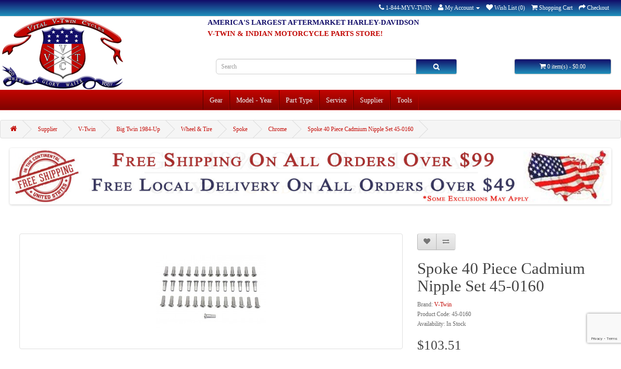

--- FILE ---
content_type: text/html; charset=utf-8
request_url: https://vtwin.parts/harley-davidson-indian-motorcycle-v-twin-spoke-40-piece-cadmium-nipple-set-45-0160
body_size: 13349
content:
<!DOCTYPE html>
<!--[if IE]><![endif]-->
<!--[if IE 8 ]><html dir="ltr" lang="en" class="ie8"><![endif]-->
<!--[if IE 9 ]><html dir="ltr" lang="en" class="ie9"><![endif]-->
<!--[if (gt IE 9)|!(IE)]><!-->
<html dir="ltr" lang="en">
<!--<![endif]-->
<head prefix="og:http://ogp.me/ns# fb:http://ogp.me/ns/fb# product:http://ogp.me/ns/product#">
<meta charset="UTF-8" />
<meta name="viewport" content="width=device-width, initial-scale=1">
<title>Spoke 40 Piece Cadmium Nipple Set 45-0160 | Vital V-Twin Cycles</title>
<base href="https://vtwin.parts/" />
<meta name="description" content="Purchase a Spoke 40 Piece Cadmium Nipple Set 45-0160 for your Harley-Davidson or Indian motorcycle from Vital V-Twin Cycles. Your source for V-Twin aftermarket motorcycle parts and accessories." />
<meta name="keywords" content= "harley-davidson, indian, parts, V-Twin, 45-0160, Spoke 40 Piece Cadmium Nipple Set 45-0160" />
<meta http-equiv="X-UA-Compatible" content="IE=edge">

<!-- Microdata -->
<script type="application/ld+json">{"@context":"http:\/\/schema.org","@type":"BreadcrumbList","itemListElement":[{"@type":"ListItem","position":1,"item":{"@id":"https:\/\/vtwin.parts","name":"Vital V-Twin Cycles"}},{"@type":"ListItem","position":2,"item":{"@id":"https:\/\/vtwin.parts\/supplier","name":"Supplier"}},{"@type":"ListItem","position":3,"item":{"@id":"https:\/\/vtwin.parts\/supplier\/v-twin","name":"V-Twin"}},{"@type":"ListItem","position":4,"item":{"@id":"https:\/\/vtwin.parts\/supplier\/v-twin\/big-twin-1984-up","name":"Big Twin 1984-Up"}},{"@type":"ListItem","position":5,"item":{"@id":"https:\/\/vtwin.parts\/supplier\/v-twin\/big-twin-1984-up\/wheel-tire","name":"Wheel & Tire"}},{"@type":"ListItem","position":6,"item":{"@id":"https:\/\/vtwin.parts\/supplier\/v-twin\/big-twin-1984-up\/wheel-tire\/spoke","name":"Spoke"}},{"@type":"ListItem","position":7,"item":{"@id":"https:\/\/vtwin.parts\/supplier\/v-twin\/big-twin-1984-up\/wheel-tire\/spoke\/chrome","name":"Chrome"}},{"@type":"ListItem","position":8,"item":{"@id":"https:\/\/vtwin.parts\/supplier\/v-twin\/big-twin-1984-up\/wheel-tire\/spoke\/chrome\/harley-davidson-indian-motorcycle-v-twin-spoke-40-piece-cadmium-nipple-set-45-0160","name":"Spoke 40 Piece Cadmium Nipple Set 45-0160"}}]}</script>
<script type="application/ld+json">{"@context":"http:\/\/schema.org","@type":"Product","url":"https:\/\/vtwin.parts\/supplier\/v-twin\/big-twin-1984-up\/wheel-tire\/spoke\/chrome\/harley-davidson-indian-motorcycle-v-twin-spoke-40-piece-cadmium-nipple-set-45-0160","name":"Spoke 40 Piece Cadmium Nipple Set 45-0160 | Vital V-Twin Cycles","category":"Supplier &raquo; V-Twin &raquo; Big Twin 1984-Up &raquo; Wheel & Tire &raquo; Spoke &raquo; Chrome &raquo; Spoke 40 Piece Cadmium Nipple Set 45-0160","image":"https:\/\/vtwin.parts\/image\/cache\/catalog\/products\/vtwinmfg\/spoke-40-piece-cadmium-nipple-set-45-0160-228x228.jpg","model":"45-0160","description":"Purchase a Spoke 40 Piece Cadmium Nipple Set 45-0160 for your Harley-Davidson or Indian motorcycle from Vital V-Twin Cycles. Your source for V-Twin aftermarket motorcycle parts and accessories.","manufacturer":"V-Twin","offers":{"name":"Spoke 40 Piece Cadmium Nipple Set 45-0160 | Vital V-Twin Cycles","category":"Supplier &raquo; V-Twin &raquo; Big Twin 1984-Up &raquo; Wheel & Tire &raquo; Spoke &raquo; Chrome &raquo; Spoke 40 Piece Cadmium Nipple Set 45-0160","price":"103.51","priceCurrency":"USD","itemCondition":"http:\/\/schema.org\/NewCondition","seller":{"@type":"Organization","name":"Vital V-Twin Cycles"},"availability":"http:\/\/schema.org\/InStock"}}</script>

      
<link href="https://vtwin.parts/supplier/v-twin/big-twin-1984-up/wheel-tire/spoke/chrome/harley-davidson-indian-motorcycle-v-twin-spoke-40-piece-cadmium-nipple-set-45-0160" rel="canonical" />
                <script src="//ajax.googleapis.com/ajax/libs/jquery/2.1.1/jquery.min.js"></script>
            <link href="catalog/view/javascript/bootstrap/css/bootstrap.min.css" rel="stylesheet" media="screen" />
<script src="catalog/view/javascript/bootstrap/js/bootstrap.min.js" type="text/javascript"></script>
<link href="catalog/view/javascript/font-awesome/css/font-awesome.min.css" rel="stylesheet" type="text/css" />
<link href="//fonts.googleapis.com/css?family=Open+Sans:400,400i,300,700" rel="stylesheet" type="text/css" />
<link href="catalog/view/theme/default/stylesheet/stylesheet.css" rel="stylesheet">
<link href="assets/css/1-nitro-combined-77b35cb7100e816f02c65a67bc36ea6e.css" type="text/css" rel="stylesheet" media="screen" />
<script src="catalog/view/javascript/common.js" type="text/javascript"></script>
<script src="assets/js/1-nitro-combined-3752b1e3e098e5ea18af3a42f7f445de.js" type="text/javascript"></script>
<link rel="apple-touch-icon" sizes="57x57" href="/apple-touch-icon-57x57.png">
<link rel="apple-touch-icon" sizes="60x60" href="/apple-touch-icon-60x60.png">
<link rel="apple-touch-icon" sizes="72x72" href="/apple-touch-icon-72x72.png">
<link rel="apple-touch-icon" sizes="76x76" href="/apple-touch-icon-76x76.png">
<link rel="apple-touch-icon" sizes="114x114" href="/apple-touch-icon-114x114.png">
<link rel="apple-touch-icon" sizes="120x120" href="/apple-touch-icon-120x120.png">
<link rel="apple-touch-icon" sizes="144x144" href="/apple-touch-icon-144x144.png">
<link rel="apple-touch-icon" sizes="152x152" href="/apple-touch-icon-152x152.png">
<link rel="apple-touch-icon" sizes="180x180" href="/apple-touch-icon-180x180.png">
<link rel="icon" type="image/png" href="/favicon-32x32.png" sizes="32x32">
<link rel="icon" type="image/png" href="/android-chrome-192x192.png" sizes="192x192">
<link rel="icon" type="image/png" href="/favicon-96x96.png" sizes="96x96">
<link rel="icon" type="image/png" href="/favicon-16x16.png" sizes="16x16">
<link rel="manifest" href="/manifest.json">
<link rel="mask-icon" href="/safari-pinned-tab.svg" color="#5bbad5">
<meta name="apple-mobile-web-app-title" content="Vital V-Twin Cycles">
<meta name="application-name" content="Vital V-Twin Cycles">
<meta name="msapplication-TileColor" content="#da532c">
<meta name="msapplication-TileImage" content="/mstile-144x144.png">
<meta name="theme-color" content="#ffffff">

								</head>
			
<body class="product-product-50297">
<nav id="top">
  <div class="container">
    <div id="top-links" class="nav pull-right">
      <ul class="list-inline">
        <li><a href="https://vtwin.parts/contact"><i class="fa fa-phone"></i></a> <span class="hidden-xs hidden-sm hidden-md">1-844-MYV-TWIN</span></li>
        <li class="dropdown"><a href="https://vtwin.parts/account" title="My Account" class="dropdown-toggle" data-toggle="dropdown"><i class="fa fa-user"></i> <span class="hidden-xs hidden-sm hidden-md">My Account</span> <span class="caret"></span></a>
          <ul class="dropdown-menu dropdown-menu-right">
                        <li><a href="https://vtwin.parts/account/register">Register</a></li>
            <li><a href="https://vtwin.parts/account/login">Login</a></li>
                      </ul>
        </li>
        <li><a href="https://vtwin.parts/account/wishlist" id="wishlist-total" title="Wish List (0)"><i class="fa fa-heart"></i> <span class="hidden-xs hidden-sm hidden-md">Wish List (0)</span></a></li>
        <li><a href="https://vtwin.parts/checkout/cart" title="Shopping Cart"><i class="fa fa-shopping-cart"></i> <span class="hidden-xs hidden-sm hidden-md">Shopping Cart</span></a></li>
        <li><a href="https://vtwin.parts/checkout" title="Checkout"><i class="fa fa-share"></i> <span class="hidden-xs hidden-sm hidden-md">Checkout</span></a></li>
      </ul>
    </div>
  </div>
</nav>
<header>
  <div class="container">
    <div class="row">
      <div class="col-sm-4">
        <div id="logo">
                    <a href="https://vtwin.parts"><img src="https://vtwin.parts/image/catalog/logo/New 2017 Vital V-Twin Cycles Logo FINAL.png" title="Vital V-Twin Cycles" alt="Vital V-Twin Cycles" class="img-responsive" /></a>
                  </div>
      </div>	
                <div id="slogans">
                <div id="slogan1"><h2 style="color:#120d69; line-height: 20%; font-size: 125%; font-weight: bold; font-family: "Times New Roman", Times, serif;">AMERICA'S LARGEST AFTERMARKET HARLEY-DAVIDSON</h2></div>
                <div id="slogan2"><h2 style="color:#c10500; line-height: 20%; font-size: 125%; font-weight: bold; font-family: "Times New Roman", Times, serif;">V-TWIN & INDIAN MOTORCYCLE PARTS STORE!</h2></div>
                                </div>	
      <div class="col-sm-5"><div id="search" class="input-group">
  <input type="text" name="search" value="" placeholder="Search" class="form-control input-lg" />
  <span class="input-group-btn">
    <button type="button" class="btn btn-default btn-lg"><i class="fa fa-search"></i></button>
  </span>
</div>      </div>
      <div class="col-sm-3">
			  
			  <script type="text/javascript">
			  var clicks = 0;
			    function cartClear () {
				        clicks += 1;
						console.log(clicks);
					document.getElementById("clicks").innerHTML = clicks;
					$.ajax({
			url: 'index.php?route=checkout/checkout/chk',
			type: 'post',
			dataType:'json',
			data: {'clicks':clicks},
			success: function(data) {
                successmessage = 'Data was succesfully cleared';
			//	window.location = "index.php?route=checkout/checkout";
			//	alert(successmessage);
                $("label#successmessage").text(successmessage);
            },
			error: function(data) {
                successmessage = 'Error';
                $("label#successmessage").text(successmessage);
            },
			});
			      $('#cart-total').html($('#cart-total').html().replace(/[0-9]+/g,0));
			      $('#cart').removeClass('active');
			      $('#cart .dropdown-menu').html('<li><p class="text-center">Your shopping cart is empty</p></li>');
			      $.get("https://vtwin.parts/index.php?route=checkout/cart&empty=1", {}) ;
			      return false;
			    }
			  </script>
			  
			
<div id="cart" class="btn-group btn-block">
  <button type="button" data-toggle="dropdown" data-loading-text="Loading..." class="btn btn-inverse btn-block btn-lg dropdown-toggle"><i class="fa fa-shopping-cart"></i> <span id="cart-total">0 item(s) - $0.00</span></button>
  <ul class="dropdown-menu pull-right">
        <li>
      <p class="text-center">Your shopping cart is empty!</p>
    </li>
      </ul>
</div>
</div>
    </div>
  </div>
</header>
<div class="container">
  <nav id="menu" class="navbar">
    <div class="navbar-header"><span id="category" class="visible-xs">Categories</span>
      <button type="button" class="btn btn-navbar navbar-toggle" data-toggle="collapse" data-target=".navbar-ex1-collapse"><i class="fa fa-bars"></i></button>
    </div>
    <div class="collapse navbar-collapse navbar-ex1-collapse">
      <ul class="nav navbar-nav">
                        <li class="dropdown"><a href="https://vtwin.parts/gear" class="dropdown-toggle" data-toggle="dropdown">Gear</a>
          <div class="dropdown-menu">
            <div class="dropdown-inner">
                            <ul class="list-unstyled">
                                <li><a href="https://vtwin.parts/gear/apparel">Apparel</a></li>
                              </ul>
                          </div>
            <a href="https://vtwin.parts/gear" class="see-all">See All Gear</a> </div>
        </li>
                                <li class="dropdown"><a href="https://vtwin.parts/model-year" class="dropdown-toggle" data-toggle="dropdown">Model - Year</a>
          <div class="dropdown-menu">
            <div class="dropdown-inner">
                            <ul class="list-unstyled">
                                <li><a href="https://vtwin.parts/model-year/antique-pre-1939">Antique Pre-1939</a></li>
                                <li><a href="https://vtwin.parts/model-year/big-twin-1984-up">Big Twin 1984-Up</a></li>
                                <li><a href="https://vtwin.parts/model-year/classic-pre-1984">Classic Pre-1984</a></li>
                                <li><a href="https://vtwin.parts/model-year/k-model-sportster">K Model Sportster</a></li>
                                <li><a href="https://vtwin.parts/model-year/side-valve">Side Valve</a></li>
                                <li><a href="https://vtwin.parts/model-year/sportster-1952-up">Sportster 1952-Up</a></li>
                                <li><a href="https://vtwin.parts/model-year/x-wedge">X-Wedge</a></li>
                                <li><a href="https://vtwin.parts/model-year/fatbook">Fatbook</a></li>
                                <li><a href="https://vtwin.parts/model-year/oldbook">Oldbook</a></li>
                                <li><a href="https://vtwin.parts/model-year/new-indian">New Indian</a></li>
                              </ul>
                          </div>
            <a href="https://vtwin.parts/model-year" class="see-all">See All Model - Year</a> </div>
        </li>
                                <li class="dropdown"><a href="https://vtwin.parts/part-type" class="dropdown-toggle" data-toggle="dropdown">Part Type</a>
          <div class="dropdown-menu">
            <div class="dropdown-inner">
                            <ul class="list-unstyled">
                                <li><a href="https://vtwin.parts/part-type/body">Body</a></li>
                                <li><a href="https://vtwin.parts/part-type/brake">Brake</a></li>
                                <li><a href="https://vtwin.parts/part-type/bulk-fastener">Bulk Fastener</a></li>
                                <li><a href="https://vtwin.parts/part-type/chassis">Chassis</a></li>
                                <li><a href="https://vtwin.parts/part-type/dash-gauge">Dash & Gauge</a></li>
                                <li><a href="https://vtwin.parts/part-type/dash-gauge">Dash &amp; Gauge</a></li>
                                <li><a href="https://vtwin.parts/part-type/drag-specialties">Drag Specialties</a></li>
                                <li><a href="https://vtwin.parts/part-type/drive-line">Drive Line</a></li>
                                <li><a href="https://vtwin.parts/part-type/electrical">Electrical</a></li>
                              </ul>
                            <ul class="list-unstyled">
                                <li><a href="https://vtwin.parts/part-type/engine">Engine</a></li>
                                <li><a href="https://vtwin.parts/part-type/exhaust">Exhaust</a></li>
                                <li><a href="https://vtwin.parts/part-type/fender">Fender</a></li>
                                <li><a href="https://vtwin.parts/part-type/footpegfootboard">Footpeg/Footboard</a></li>
                                <li><a href="https://vtwin.parts/part-type/forward-control">Forward Control</a></li>
                                <li><a href="https://vtwin.parts/part-type/front-fork">Front Fork</a></li>
                                <li><a href="https://vtwin.parts/part-type/fuel-air-system">Fuel & Air System</a></li>
                                <li><a href="https://vtwin.parts/part-type/fuel-air-system">Fuel &amp; Air System</a></li>
                                <li><a href="https://vtwin.parts/part-type/gas-tank">Gas Tank</a></li>
                              </ul>
                            <ul class="list-unstyled">
                                <li><a href="https://vtwin.parts/part-type/gaskets">Gaskets</a></li>
                                <li><a href="https://vtwin.parts/part-type/handlebar-control">Handlebar Control</a></li>
                                <li><a href="https://vtwin.parts/part-type/lighting">Lighting</a></li>
                                <li><a href="https://vtwin.parts/part-type/mirror">Mirror</a></li>
                                <li><a href="https://vtwin.parts/part-type/oil-tank">Oil Tank</a></li>
                                <li><a href="https://vtwin.parts/part-type/rider-accessory">Rider Accessory</a></li>
                                <li><a href="https://vtwin.parts/part-type/seat-saddlebag">Seat & Saddlebag</a></li>
                                <li><a href="https://vtwin.parts/part-type/seat-saddlebag">Seat &amp; Saddlebag</a></li>
                                <li><a href="https://vtwin.parts/part-type/shocks">Shocks</a></li>
                              </ul>
                            <ul class="list-unstyled">
                                <li><a href="https://vtwin.parts/part-type/side-valve">Side Valve</a></li>
                                <li><a href="https://vtwin.parts/part-type/transmission">Transmission</a></li>
                                <li><a href="https://vtwin.parts/part-type/wheel-tire">Wheel & Tire</a></li>
                                <li><a href="https://vtwin.parts/part-type/wheel-tire">Wheel &amp; Tire</a></li>
                                <li><a href="https://vtwin.parts/part-type/windshield-sissy-bar">Windshield & Sissy Bar</a></li>
                                <li><a href="https://vtwin.parts/part-type/windshield-sissy-bar">Windshield &amp; Sissy Bar</a></li>
                              </ul>
                          </div>
            <a href="https://vtwin.parts/part-type" class="see-all">See All Part Type</a> </div>
        </li>
                                <li class="dropdown"><a href="https://vtwin.parts/service" class="dropdown-toggle" data-toggle="dropdown">Service</a>
          <div class="dropdown-menu">
            <div class="dropdown-inner">
                            <ul class="list-unstyled">
                                <li><a href="https://vtwin.parts/service/breather-valves">Breather Valves</a></li>
                                <li><a href="https://vtwin.parts/service/cam-cover-bushings">Cam Cover Bushings</a></li>
                                <li><a href="https://vtwin.parts/service/cases">Cases</a></li>
                                <li><a href="https://vtwin.parts/service/cylinder-head">Cylinder Head</a></li>
                                <li><a href="https://vtwin.parts/service/cylinders">Cylinders</a></li>
                                <li><a href="https://vtwin.parts/service/flywheel">Flywheel</a></li>
                                <li><a href="https://vtwin.parts/service/fork-leg-bushings">Fork Leg Bushings</a></li>
                                <li><a href="https://vtwin.parts/service/generator-rebuild">Generator Rebuild</a></li>
                                <li><a href="https://vtwin.parts/service/long-block">Long Block</a></li>
                                <li><a href="https://vtwin.parts/service/magneto-repair">Magneto Repair</a></li>
                                <li><a href="https://vtwin.parts/service/manuals">Manuals</a></li>
                                <li><a href="https://vtwin.parts/service/memberships">Memberships</a></li>
                                <li><a href="https://vtwin.parts/service/ss-cycle">S&S Cycle</a></li>
                                <li><a href="https://vtwin.parts/service/service-manuals">Service Manuals</a></li>
                                <li><a href="https://vtwin.parts/service/short-block">Short Block</a></li>
                                <li><a href="https://vtwin.parts/service/spark-plug-holes">Spark Plug Holes</a></li>
                                <li><a href="https://vtwin.parts/service/sprocket-replacement">Sprocket Replacement</a></li>
                                <li><a href="https://vtwin.parts/service/wheel-truing">Wheel Truing</a></li>
                              </ul>
                          </div>
            <a href="https://vtwin.parts/service" class="see-all">See All Service</a> </div>
        </li>
                                <li class="dropdown"><a href="https://vtwin.parts/supplier" class="dropdown-toggle" data-toggle="dropdown">Supplier</a>
          <div class="dropdown-menu">
            <div class="dropdown-inner">
                            <ul class="list-unstyled">
                                <li><a href="https://vtwin.parts/supplier/andrews">Andrews</a></li>
                                <li><a href="https://vtwin.parts/supplier/drag-specialties">Drag Specialties</a></li>
                                <li><a href="https://vtwin.parts/supplier/eastern">Eastern</a></li>
                                <li><a href="https://vtwin.parts/supplier/jims">Jims</a></li>
                                <li><a href="https://vtwin.parts/supplier/mid-usa">Mid-Usa</a></li>
                                <li><a href="https://vtwin.parts/supplier/paughco">Paughco</a></li>
                                <li><a href="https://vtwin.parts/supplier/ss-cycle">S&S Cycle</a></li>
                                <li><a href="https://vtwin.parts/supplier/truett-osborn">Truett & Osborn</a></li>
                                <li><a href="https://vtwin.parts/supplier/v-twin">V-Twin</a></li>
                              </ul>
                          </div>
            <a href="https://vtwin.parts/supplier" class="see-all">See All Supplier</a> </div>
        </li>
                                <li class="dropdown"><a href="https://vtwin.parts/tools" class="dropdown-toggle" data-toggle="dropdown">Tools</a>
          <div class="dropdown-menu">
            <div class="dropdown-inner">
                            <ul class="list-unstyled">
                                <li><a href="https://vtwin.parts/tools/chemicals-lube">Chemicals &amp; Lube</a></li>
                                <li><a href="https://vtwin.parts/tools/crane">Crane</a></li>
                                <li><a href="https://vtwin.parts/tools/drag-specialties">Drag Specialties</a></li>
                                <li><a href="https://vtwin.parts/tools/eastern">Eastern</a></li>
                                <li><a href="https://vtwin.parts/tools/jims">Jims</a></li>
                                <li><a href="https://vtwin.parts/tools/manuals">Manuals</a></li>
                                <li><a href="https://vtwin.parts/tools/mid-usa">Mid-Usa</a></li>
                                <li><a href="https://vtwin.parts/tools/paughco">Paughco</a></li>
                                <li><a href="https://vtwin.parts/tools/ss-cycle">S&S Cycle</a></li>
                              </ul>
                          </div>
            <a href="https://vtwin.parts/tools" class="see-all">See All Tools</a> </div>
        </li>
                      </ul>
    </div>
  </nav>
</div>
<div class="container">
  <ul class="breadcrumb">
        <li><a href="https://vtwin.parts"><i class="fa fa-home"></i></a></li>
        <li><a href="https://vtwin.parts/supplier">Supplier</a></li>
        <li><a href="https://vtwin.parts/supplier/v-twin">V-Twin</a></li>
        <li><a href="https://vtwin.parts/supplier/v-twin/big-twin-1984-up">Big Twin 1984-Up</a></li>
        <li><a href="https://vtwin.parts/supplier/v-twin/big-twin-1984-up/wheel-tire">Wheel & Tire</a></li>
        <li><a href="https://vtwin.parts/supplier/v-twin/big-twin-1984-up/wheel-tire/spoke">Spoke</a></li>
        <li><a href="https://vtwin.parts/supplier/v-twin/big-twin-1984-up/wheel-tire/spoke/chrome">Chrome</a></li>
        <li><a href="https://vtwin.parts/supplier/v-twin/big-twin-1984-up/wheel-tire/spoke/chrome/harley-davidson-indian-motorcycle-v-twin-spoke-40-piece-cadmium-nipple-set-45-0160">Spoke 40 Piece Cadmium Nipple Set 45-0160</a></li>
      </ul>
  <div class="row">                <div id="content" class="col-sm-12"><div id="banner0" class="owl-carousel">
    <div class="item">
        <a href="https://vtwin.parts/service/memberships/harley-davidson-indian-motorcycle-vital-v-twin-cycle-s-exclusive-gold-club-membership"><img src="https://vtwin.parts/image/cache/catalog/banners/vital-vtwin-cycles-gold-club-membership-1364x120.jpg" alt="Gold Membership" class="img-responsive" /></a>
      </div>
    <div class="item">
        <a href="https://vtwin.parts/delivery-information"><img src="https://vtwin.parts/image/cache/catalog/banners/free-shipping-banner-1364x120.jpg" alt="Free Continental USA Shipping Over $99" class="img-responsive" /></a>
      </div>
  </div>
<script type="text/javascript"><!--
$('#banner0').owlCarousel({
	items: 6,
	autoPlay: 3000,
	singleItem: true,
	navigation: false,
	pagination: false,
	transitionStyle: 'fade'
});
--></script>
      <div class="row">
                                <div class="col-sm-8">
                    <ul class="thumbnails">
                        <li><a class="thumbnail" href="https://vtwin.parts/image/cache/catalog/products/vtwinmfg/spoke-40-piece-cadmium-nipple-set-45-0160-1000x1000.jpg" title="Spoke 40 Piece Cadmium Nipple Set 45-0160"><img src="https://vtwin.parts/image/cache/catalog/products/vtwinmfg/spoke-40-piece-cadmium-nipple-set-45-0160-228x228.jpg" title="Spoke 40 Piece Cadmium Nipple Set 45-0160" alt="Spoke 40 Piece Cadmium Nipple Set 45-0160" /></a></li>
                                                <li class="image-additional"><a class="thumbnail" href="https://vtwin.parts/image/cache/catalog/products/vtwinmfg/45-0160c-1000x1000.jpg" title="Spoke 40 Piece Cadmium Nipple Set 45-0160"> <img src="https://vtwin.parts/image/cache/catalog/products/vtwinmfg/45-0160c-74x74.jpg" title="Spoke 40 Piece Cadmium Nipple Set 45-0160" alt="Spoke 40 Piece Cadmium Nipple Set 45-0160" /></a></li>
                                  </ul>
                    <ul class="nav nav-tabs">
            <li class="active"><a href="#tab-description" data-toggle="tab">Description</a></li>
                                    <li><a href="#tab-review" data-toggle="tab">Reviews (0)</a></li>
                      </ul>
          <div class="tab-content">
            <div class="tab-pane active" id="tab-description"><h1 style="text-align:center; font-size:20px;">This standard nipple set is 22mm long and is cadmium plated.</h1><br>VT No: 45-0160 <BR>This standard nipple set is 22mm long and is cadmium plated. <BR>Set of 40 pieces. <BR>Fits:<BR>FL 1941-1984 <BR>UOM: 1 - SET <BR>Country of Origin: Imported<br><p>Size: All Other <BR>2018 Catalog pages: 460, 763, 767 <BR><br>2017 Catalog Page:  464<p><br>V-Twin Manufacturing Part Number:  <b>45-0160</b><br>Manufacturer:  <b> </b><br>Manufacturer Part Number:  <b>45-0160R + CAD</b><br><p>Harley-Davidson & Indian OEM Cross Reference Part Numbers:  <b>             </b><br><p><b>Tech Notes:  <BR>For use with #45-0409 Stainless Steel 16", #45-0710 Cadmium 16", and #45-0798 Cadmium 18" Spoke Set. <BR></b></div>
                                    <div class="tab-pane" id="tab-review">
              <form class="form-horizontal" id="form-review">
                <div id="review"></div>
                <h2>Write a review</h2>
                                <div class="form-group required">
                  <div class="col-sm-12">
                    <label class="control-label" for="input-name">Your Name</label>
                    <input type="text" name="name" value="" id="input-name" class="form-control" />
                  </div>
                </div>
                <div class="form-group required">
                  <div class="col-sm-12">
                    <label class="control-label" for="input-review">Your Review</label>
                    <textarea name="text" rows="5" id="input-review" class="form-control"></textarea>
                    <div class="help-block"><span class="text-danger">Note:</span> HTML is not translated!</div>
                  </div>
                </div>
                <div class="form-group required">
                  <div class="col-sm-12">
                    <label class="control-label">Rating</label>
                    &nbsp;&nbsp;&nbsp; Bad&nbsp;
                    <input type="radio" name="rating" value="1" />
                    &nbsp;
                    <input type="radio" name="rating" value="2" />
                    &nbsp;
                    <input type="radio" name="rating" value="3" />
                    &nbsp;
                    <input type="radio" name="rating" value="4" />
                    &nbsp;
                    <input type="radio" name="rating" value="5" />
                    &nbsp;Good</div>
                </div>

                <input type="hidden" name="g-recaptcha-response" class="recaptcha3-input" data-action="product/product" value="">
<script>
  if (!window.reCaptcha3Data) {
    window.reCaptcha3Data = {
      'siteKey': '6LdQL2YcAAAAAH0rFY-i6GawCc-d6cLsPs_vnAWX',
      'css': '.grecaptcha-badge {z-index: 999;}',
    };
  }

  function addReCaptcha3Events() {
    if (!window.reCaptcha3EventsAdded) {
      var submitButtons = [
        'button-review',
        'button-login',
        'button-guest',
        'button-register',
      ];

      document.addEventListener('click', function(e) {
        if (e.target && submitButtons.indexOf(e.target.id) !== -1) {
          executeReCaptcha3();
        }
      });

      window.reCaptcha3EventsAdded = true;
    }
  }

  function executeReCaptcha3() {
    if (window.reCaptcha3ReloadInterval) {
      clearInterval(window.reCaptcha3ReloadInterval);
    }

    grecaptcha.ready(function() {
      var reCaptchaInputs = document.getElementsByClassName('recaptcha3-input');
      [].forEach.call(reCaptchaInputs, function(el) {
        grecaptcha.execute(window.reCaptcha3Data.siteKey, {
          action: el.getAttribute('data-action')
        }).then(function(token) {
          el.value = token;
          addReCaptcha3Events();
        }, function() {
          return false;
        });
      });

      window.reCaptcha3Ready = true;
    });

    window.reCaptcha3ReloadInterval = setInterval(executeReCaptcha3, 120000);
  }

  (function() {
    if (window.reCaptcha3Loaded) {
      if (window.reCaptcha3Ready) {
        executeReCaptcha3();
      }
    } else {
      var script = document.createElement('script');
      script.type = 'text/javascript';
      script.src = 'https://www.google.com/recaptcha/api.js?render=' + window.reCaptcha3Data.siteKey + '&onload=executeReCaptcha3';
      document.head.appendChild(script);

      if (window.reCaptcha3Data.css) {
        var style = document.createElement('style');
        style.appendChild(document.createTextNode(window.reCaptcha3Data.css));
        document.head.appendChild(style);
      }

      window.reCaptcha3Loaded = true;
    }
  })();
</script>
        
                <div class="buttons">
                  <div class="pull-right">
                    <button type="button" id="button-review" data-loading-text="Loading..." class="btn btn-primary">Continue</button>
                  </div>
                </div>
                              </form>
            </div>
                      </div>
        </div>
                                <div class="col-sm-4">
          <div class="btn-group">
            <button type="button" data-toggle="tooltip" class="btn btn-default" title="Add to Wish List" onclick="wishlist.add('50297');"><i class="fa fa-heart"></i></button>
            <button type="button" data-toggle="tooltip" class="btn btn-default" title="Compare this Product" onclick="compare.add('50297');"><i class="fa fa-exchange"></i></button>
          </div>
          <h1>Spoke 40 Piece Cadmium Nipple Set 45-0160</h1>
          <ul class="list-unstyled">
                        <li>Brand: <a href="https://vtwin.parts/v-twin_">V-Twin</a></li>
                        <li>Product Code: 45-0160</li>
                        <li>Availability: In Stock</li>
          </ul>
                    <ul class="list-unstyled">
                        <li>
              <h2>$103.51</h2>
            </li>
                                                          </ul>
                    <div id="product">
                                    <div class="form-group">
              <label class="control-label" for="input-quantity">Qty</label>
              <input type="text" name="quantity" value="1" size="2" id="input-quantity" class="form-control" />
              <input type="hidden" name="product_id" value="50297" />
              <br />
              
                              <button type="button" id="button-cart" data-loading-text="Loading..." class="btn btn-primary btn-lg btn-block">
                Add to Cart</button>
                          
            </div>
                      </div>
                    <div class="rating">
            <p>
                                          <span class="fa fa-stack"><i class="fa fa-star-o fa-stack-1x"></i></span>
                                                        <span class="fa fa-stack"><i class="fa fa-star-o fa-stack-1x"></i></span>
                                                        <span class="fa fa-stack"><i class="fa fa-star-o fa-stack-1x"></i></span>
                                                        <span class="fa fa-stack"><i class="fa fa-star-o fa-stack-1x"></i></span>
                                                        <span class="fa fa-stack"><i class="fa fa-star-o fa-stack-1x"></i></span>
                                          <a href="" onclick="$('a[href=\'#tab-review\']').trigger('click'); return false;">0 reviews</a> / <a href="" onclick="$('a[href=\'#tab-review\']').trigger('click'); return false;">Write a review</a></p>
            <hr>
          </div>
                  </div>
      </div>
            <h3>Related Products</h3>
      <div class="row">
                                                <div class="col-lg-3 col-md-3 col-sm-6 col-xs-12">
          <div class="product-thumb transition">
            <div class="image"><a href="https://vtwin.parts/supplier/v-twin/sportster-1952-up/wheel-tire/spoke/cadmium/harley-davidson-indian-motorcycle-v-twin-replica-cadmium-plated-16-spoke-set-45-0710"><img src="https://vtwin.parts/image/cache/data/VTwin/replica-cadmium-plated-16-spoke-set-45-0710-80x80.jpg" alt="Replica Cadmium Plated 16&quot; Spoke Set 45-0710" title="Replica Cadmium Plated 16&quot; Spoke Set 45-0710" class="img-responsive" /></a></div>
            <div class="caption">
              <h4><a href="https://vtwin.parts/supplier/v-twin/sportster-1952-up/wheel-tire/spoke/cadmium/harley-davidson-indian-motorcycle-v-twin-replica-cadmium-plated-16-spoke-set-45-0710">Replica Cadmium Plated 16&quot; Spoke Set 45-0710</a></h4>
              <p>Replica 6-8 gauge spokes set include 40 cadmium spokes with 40 spoke nipples.VT No: 45-0710 Replica ..</p>
                                          <p class="price">
                                $240.21                                              </p>
                          </div>
            <div class="button-group">
              <button type="button" onclick="cart.add('72042');"><span class="hidden-xs hidden-sm hidden-md">Add to Cart</span> <i class="fa fa-shopping-cart"></i></button>
              <button type="button" data-toggle="tooltip" title="Add to Wish List" onclick="wishlist.add('72042');"><i class="fa fa-heart"></i></button>
              <button type="button" data-toggle="tooltip" title="Compare this Product" onclick="compare.add('72042');"><i class="fa fa-exchange"></i></button>
            </div>
          </div>
        </div>
                <div class="clearfix visible-md"></div>
                              </div>
                  <p>Tags:                        <a href="https://vtwin.parts/index.php?route=product/search&amp;tag=V-Twin">V-Twin</a>,
                                <a href="https://vtwin.parts/index.php?route=product/search&amp;tag=Harley Davidson">Harley Davidson</a>,
                                <a href="https://vtwin.parts/index.php?route=product/search&amp;tag=Big Twin 1984-Up">Big Twin 1984-Up</a>,
                                <a href="https://vtwin.parts/index.php?route=product/search&amp;tag=Wheel &amp;amp; Tire">Wheel &amp; Tire</a>,
                                <a href="https://vtwin.parts/index.php?route=product/search&amp;tag=Spoke">Spoke</a>,
                                <a href="https://vtwin.parts/index.php?route=product/search&amp;tag=Chrome">Chrome</a>
                      </p>
            </div>
    </div>
</div>
<script type="text/javascript"><!--
$('select[name=\'recurring_id\'], input[name="quantity"]').change(function(){
	$.ajax({
		url: 'index.php?route=product/product/getRecurringDescription',
		type: 'post',
		data: $('input[name=\'product_id\'], input[name=\'quantity\'], select[name=\'recurring_id\']'),
		dataType: 'json',
		beforeSend: function() {
			$('#recurring-description').html('');
		},
		success: function(json) {
			$('.alert, .text-danger').remove();
			
			if (json['success']) {
				$('#recurring-description').html(json['success']);
			}
		}
	});
});
//--></script> 
<script type="text/javascript"><!--
$('#button-cart').on('click', function() {
	$.ajax({
		url: 'index.php?route=checkout/cart/add',
		type: 'post',
		data: $('#product input[type=\'text\'], #product input[type=\'hidden\'], #product input[type=\'radio\']:checked, #product input[type=\'checkbox\']:checked, #product select, #product textarea'),
		dataType: 'json',
		beforeSend: function() {
			$('#button-cart').button('loading');
		},
		complete: function() {
			$('#button-cart').button('reset');
		},
		success: function(json) {
			$('.alert, .text-danger').remove();
			$('.form-group').removeClass('has-error');

			if (json['error']) {
				if (json['error']['option']) {
					for (i in json['error']['option']) {
						var element = $('#input-option' + i.replace('_', '-'));
						
						if (element.parent().hasClass('input-group')) {
							element.parent().after('<div class="text-danger">' + json['error']['option'][i] + '</div>');
						} else {
							element.after('<div class="text-danger">' + json['error']['option'][i] + '</div>');
						}
					}
				}
				
				if (json['error']['recurring']) {
					$('select[name=\'recurring_id\']').after('<div class="text-danger">' + json['error']['recurring'] + '</div>');
				}
				
				// Highlight any found errors
				$('.text-danger').parent().addClass('has-error');
			}
			
			if (json['success']) {
				$('.breadcrumb').after('<div class="alert alert-success">' + json['success'] + '<button type="button" class="close" data-dismiss="alert">&times;</button></div>');
				
				$('#cart-total').html(json['total']);
				
				$('html, body').animate({ scrollTop: 0 }, 'slow');
				
				$('#cart > ul').load('index.php?route=common/cart/info ul li');
			}
		}
	});
});
//--></script> 
<script type="text/javascript"><!--
$('.date').datetimepicker({
	pickTime: false
});

$('.datetime').datetimepicker({
	pickDate: true,
	pickTime: true
});

$('.time').datetimepicker({
	pickDate: false
});

$('button[id^=\'button-upload\']').on('click', function() {
	var node = this;
	
	$('#form-upload').remove();
	
	$('body').prepend('<form enctype="multipart/form-data" id="form-upload" style="display: none;"><input type="file" name="file" /></form>');
	
	$('#form-upload input[name=\'file\']').trigger('click');
	
	timer = setInterval(function() {
		if ($('#form-upload input[name=\'file\']').val() != '') {
			clearInterval(timer);
			
			$.ajax({
				url: 'index.php?route=tool/upload',
				type: 'post',
				dataType: 'json',
				data: new FormData($('#form-upload')[0]),
				cache: false,
				contentType: false,
				processData: false,
				beforeSend: function() {
					$(node).button('loading');
				},
				complete: function() {
					$(node).button('reset');
				},
				success: function(json) {
					$('.text-danger').remove();
					
					if (json['error']) {
						$(node).parent().find('input').after('<div class="text-danger">' + json['error'] + '</div>');
					}
					
					if (json['success']) {
						alert(json['success']);
						
						$(node).parent().find('input').attr('value', json['code']);
					}
				},
				error: function(xhr, ajaxOptions, thrownError) {
					alert(thrownError + "\r\n" + xhr.statusText + "\r\n" + xhr.responseText);
				}
			});
		}
	}, 500);
});
//--></script> 
<script type="text/javascript"><!--
$('#review').delegate('.pagination a', 'click', function(e) {
  e.preventDefault();

    $('#review').fadeOut('slow');

    $('#review').load(this.href);

    $('#review').fadeIn('slow');
});

$('#review').load('index.php?route=product/product/review&product_id=50297');

$('#button-review').on('click', function() {
	$.ajax({
		url: 'index.php?route=product/product/write&product_id=50297',
		type: 'post',
		dataType: 'json',
		data: 'name=' + encodeURIComponent($('input[name=\'name\']').val()) + '&text=' + encodeURIComponent($('textarea[name=\'text\']').val()) + '&rating=' + encodeURIComponent($('input[name=\'rating\']:checked').val() ? $('input[name=\'rating\']:checked').val() : '') + '&captcha=' + encodeURIComponent($('input[name=\'captcha\']').val()),

        data: $("#form-review").serialize(),

		beforeSend: function() {
			$('#button-review').button('loading');
		},
		complete: function() {
			$('#button-review').button('reset');
			$('#captcha').attr('src', 'index.php?route=tool/captcha#'+new Date().getTime());
			$('input[name=\'captcha\']').val('');
		},
		success: function(json) {
			$('.alert-success, .alert-danger').remove();
			
			if (json['error']) {
				$('#review').after('<div class="alert alert-danger"><i class="fa fa-exclamation-circle"></i> ' + json['error'] + '</div>');
			}
			
			if (json['success']) {
				$('#review').after('<div class="alert alert-success"><i class="fa fa-check-circle"></i> ' + json['success'] + '</div>');
				
				$('input[name=\'name\']').val('');
				$('textarea[name=\'text\']').val('');
				$('input[name=\'rating\']:checked').prop('checked', false);
				$('input[name=\'captcha\']').val('');
			}
		}
	});
});

$(document).ready(function() {
   $('.thumbnails').magnificPopup({
      type:'image',
      delegate: 'a',
      gallery: {
         enabled:true
      }
   });
});
//--></script> 
<footer>
  <div class="container">
    <div class="row">
            <div class="col-sm-3">
        <h5>Information</h5>
        <ul class="list-unstyled">
                    <li><a href="https://vtwin.parts/about-us">About Us</a></li>
                    <li><a href="https://vtwin.parts/delivery-information">Delivery Information</a></li>
                    <li><a href="https://vtwin.parts/parts-catalogs">Parts Catalogs</a></li>
                    <li><a href="https://vtwin.parts/privacy-policy">Privacy Policy</a></li>
                    <li><a href="https://vtwin.parts/terms-conditions">Terms &amp; Conditions</a></li>
                    <li><a href="https://vtwin.parts/coupon-codes">Coupon Codes</a></li>
                    <li><a href="https://vtwin.parts/honoring-our-heroes">Honoring Our Heroes</a></li>
                  </ul>
      </div>
            <div class="col-sm-3">
        <h5>Customer Service</h5>
        <ul class="list-unstyled">
          <li><a href="https://vtwin.parts/contact">Contact Us</a></li>
          <li><a href="https://vtwin.parts/account/return/add">Returns</a></li>
          <li><a href="https://vtwin.parts/sitemap">Site Map</a></li>
        </ul>
      </div>
      <div class="col-sm-3">
        <h5>Extras</h5>
        <ul class="list-unstyled">
          <li><a href="https://vtwin.parts/manufacturer">Brands</a></li>
          <li><a href="https://vtwin.parts/account/voucher">Gift Vouchers</a></li>
          
          <li><a href="https://vtwin.parts/special">Specials</a></li>
        </ul>
      </div>
      <div class="col-sm-3">
        <h5>My Account</h5>
        <ul class="list-unstyled">
          <li><a href="https://vtwin.parts/account">My Account</a></li>
          <li><a href="https://vtwin.parts/account/order">Order History</a></li>
          <li><a href="https://vtwin.parts/account/wishlist">Wish List</a></li>
          <li><a href="https://vtwin.parts/account/newsletter">Newsletter</a></li>
        </ul>
      </div>
    </div>
    <hr>
<div style="padding-top:10px">
<div>
  <h2></h2>
  <center style="text-align: left;"><img src="https://vtwin.parts/image/catalog/logo/paymentiocons2.jpg"><br></center>
</div>
</div>
    <p>VTwin.Parts  -  "Vital V-Twin Cycles Parts & Accessories"<br>Prices, Fitment & Misprints Subject To Change.<br>Fitment based on stock application for quick reference only.<br>See our Parts Catalogs Page for the most accurate fitment detail.<br /> Vital V-Twin Cycles &copy; 2026<br>1943 Garfield Ave, West Liberty, IA 52776, USA</p> 
  </div>
</footer>

<!--
OpenCart is open source software and you are free to remove the powered by OpenCart if you want, but its generally accepted practise to make a small donation.
Please donate via PayPal to donate@opencart.com
//--> 

<!-- Theme created by Welford Media for OpenCart 2.0 www.welfordmedia.co.uk -->


                <script type="text/javascript">
var xhr;
if (window.XMLHttpRequest){xhr=new XMLHttpRequest();}
else{xhr=new ActiveXObject("Microsoft.XMLHTTP");}
xhr.onreadystatechange=function(){if (xhr.readyState==4 && xhr.status==200){$('body').append(xhr.responseText);}}
xhr.open("GET","index.php?route=tool/nitro/getwidget&cachefile=MS0zZDMwYTFlNDRhNzJmYmNiNjlmNTY0M2FiOWViMzBiNy5odG1s",true);
xhr.setRequestHeader("X-Requested-With", "XMLHttpRequest");
xhr.send();
</script>
            

						 <style type="text/css">
							#ToTopHover {background: url([data-uri]) no-repeat left -51px;width: 51px;height: 51px;display: block;overflow: hidden;float: left;opacity: 0;-moz-opacity: 0;filter: alpha(opacity=0);}
							#ToTop {display: none;text-decoration: none;position: fixed;bottom: 20px;right: 20px;overflow: hidden;width: 51px;height: 51px;border: none;text-indent: -999px;background: url([data-uri]) no-repeat left top;}
						</style>
						<script type="text/javascript">
						/* UItoTop jQuery */
						jQuery(document).ready(function(){$().UItoTop({easingType:'easeOutQuint'});});
						(function($){
							$.fn.UItoTop = function(options) {
								var defaults = {
									text: 'To Top',
									min: 200,
									inDelay:600,
									outDelay:400,
									containerID: 'ToTop',
									containerHoverID: 'ToTopHover',
									scrollSpeed: 1200,
									easingType: 'linear'
								};
								var settings = $.extend(defaults, options);
								var containerIDhash = '#' + settings.containerID;
								var containerHoverIDHash = '#'+settings.containerHoverID;
								$('body').append('<a href="#" id="'+settings.containerID+'">'+settings.text+'</a>');
								$(containerIDhash).hide().click(function(event){
									$('html, body').animate({scrollTop: 0}, settings.scrollSpeed);
									event.preventDefault();
								})
								.prepend('<span id="'+settings.containerHoverID+'"></span>')
								.hover(function() {
										$(containerHoverIDHash, this).stop().animate({
											'opacity': 1
										}, 600, 'linear');
									}, function() { 
										$(containerHoverIDHash, this).stop().animate({
											'opacity': 0
										}, 700, 'linear');
									});			
								$(window).scroll(function() {
									var sd = $(window).scrollTop();
									if(typeof document.body.style.maxHeight === "undefined") {
										$(containerIDhash).css({
											'position': 'absolute',
											'top': $(window).scrollTop() + $(window).height() - 50
										});
									}
									if ( sd > settings.min ) 
										$(containerIDhash).fadeIn(settings.inDelay);
									else 
										$(containerIDhash).fadeOut(settings.Outdelay);
								});
						};
						})(jQuery);
						</script>
                        
</body></html>

--- FILE ---
content_type: text/html; charset=utf-8
request_url: https://www.google.com/recaptcha/api2/anchor?ar=1&k=6LdQL2YcAAAAAH0rFY-i6GawCc-d6cLsPs_vnAWX&co=aHR0cHM6Ly92dHdpbi5wYXJ0czo0NDM.&hl=en&v=N67nZn4AqZkNcbeMu4prBgzg&size=invisible&anchor-ms=20000&execute-ms=30000&cb=2j1ogp86utz6
body_size: 48917
content:
<!DOCTYPE HTML><html dir="ltr" lang="en"><head><meta http-equiv="Content-Type" content="text/html; charset=UTF-8">
<meta http-equiv="X-UA-Compatible" content="IE=edge">
<title>reCAPTCHA</title>
<style type="text/css">
/* cyrillic-ext */
@font-face {
  font-family: 'Roboto';
  font-style: normal;
  font-weight: 400;
  font-stretch: 100%;
  src: url(//fonts.gstatic.com/s/roboto/v48/KFO7CnqEu92Fr1ME7kSn66aGLdTylUAMa3GUBHMdazTgWw.woff2) format('woff2');
  unicode-range: U+0460-052F, U+1C80-1C8A, U+20B4, U+2DE0-2DFF, U+A640-A69F, U+FE2E-FE2F;
}
/* cyrillic */
@font-face {
  font-family: 'Roboto';
  font-style: normal;
  font-weight: 400;
  font-stretch: 100%;
  src: url(//fonts.gstatic.com/s/roboto/v48/KFO7CnqEu92Fr1ME7kSn66aGLdTylUAMa3iUBHMdazTgWw.woff2) format('woff2');
  unicode-range: U+0301, U+0400-045F, U+0490-0491, U+04B0-04B1, U+2116;
}
/* greek-ext */
@font-face {
  font-family: 'Roboto';
  font-style: normal;
  font-weight: 400;
  font-stretch: 100%;
  src: url(//fonts.gstatic.com/s/roboto/v48/KFO7CnqEu92Fr1ME7kSn66aGLdTylUAMa3CUBHMdazTgWw.woff2) format('woff2');
  unicode-range: U+1F00-1FFF;
}
/* greek */
@font-face {
  font-family: 'Roboto';
  font-style: normal;
  font-weight: 400;
  font-stretch: 100%;
  src: url(//fonts.gstatic.com/s/roboto/v48/KFO7CnqEu92Fr1ME7kSn66aGLdTylUAMa3-UBHMdazTgWw.woff2) format('woff2');
  unicode-range: U+0370-0377, U+037A-037F, U+0384-038A, U+038C, U+038E-03A1, U+03A3-03FF;
}
/* math */
@font-face {
  font-family: 'Roboto';
  font-style: normal;
  font-weight: 400;
  font-stretch: 100%;
  src: url(//fonts.gstatic.com/s/roboto/v48/KFO7CnqEu92Fr1ME7kSn66aGLdTylUAMawCUBHMdazTgWw.woff2) format('woff2');
  unicode-range: U+0302-0303, U+0305, U+0307-0308, U+0310, U+0312, U+0315, U+031A, U+0326-0327, U+032C, U+032F-0330, U+0332-0333, U+0338, U+033A, U+0346, U+034D, U+0391-03A1, U+03A3-03A9, U+03B1-03C9, U+03D1, U+03D5-03D6, U+03F0-03F1, U+03F4-03F5, U+2016-2017, U+2034-2038, U+203C, U+2040, U+2043, U+2047, U+2050, U+2057, U+205F, U+2070-2071, U+2074-208E, U+2090-209C, U+20D0-20DC, U+20E1, U+20E5-20EF, U+2100-2112, U+2114-2115, U+2117-2121, U+2123-214F, U+2190, U+2192, U+2194-21AE, U+21B0-21E5, U+21F1-21F2, U+21F4-2211, U+2213-2214, U+2216-22FF, U+2308-230B, U+2310, U+2319, U+231C-2321, U+2336-237A, U+237C, U+2395, U+239B-23B7, U+23D0, U+23DC-23E1, U+2474-2475, U+25AF, U+25B3, U+25B7, U+25BD, U+25C1, U+25CA, U+25CC, U+25FB, U+266D-266F, U+27C0-27FF, U+2900-2AFF, U+2B0E-2B11, U+2B30-2B4C, U+2BFE, U+3030, U+FF5B, U+FF5D, U+1D400-1D7FF, U+1EE00-1EEFF;
}
/* symbols */
@font-face {
  font-family: 'Roboto';
  font-style: normal;
  font-weight: 400;
  font-stretch: 100%;
  src: url(//fonts.gstatic.com/s/roboto/v48/KFO7CnqEu92Fr1ME7kSn66aGLdTylUAMaxKUBHMdazTgWw.woff2) format('woff2');
  unicode-range: U+0001-000C, U+000E-001F, U+007F-009F, U+20DD-20E0, U+20E2-20E4, U+2150-218F, U+2190, U+2192, U+2194-2199, U+21AF, U+21E6-21F0, U+21F3, U+2218-2219, U+2299, U+22C4-22C6, U+2300-243F, U+2440-244A, U+2460-24FF, U+25A0-27BF, U+2800-28FF, U+2921-2922, U+2981, U+29BF, U+29EB, U+2B00-2BFF, U+4DC0-4DFF, U+FFF9-FFFB, U+10140-1018E, U+10190-1019C, U+101A0, U+101D0-101FD, U+102E0-102FB, U+10E60-10E7E, U+1D2C0-1D2D3, U+1D2E0-1D37F, U+1F000-1F0FF, U+1F100-1F1AD, U+1F1E6-1F1FF, U+1F30D-1F30F, U+1F315, U+1F31C, U+1F31E, U+1F320-1F32C, U+1F336, U+1F378, U+1F37D, U+1F382, U+1F393-1F39F, U+1F3A7-1F3A8, U+1F3AC-1F3AF, U+1F3C2, U+1F3C4-1F3C6, U+1F3CA-1F3CE, U+1F3D4-1F3E0, U+1F3ED, U+1F3F1-1F3F3, U+1F3F5-1F3F7, U+1F408, U+1F415, U+1F41F, U+1F426, U+1F43F, U+1F441-1F442, U+1F444, U+1F446-1F449, U+1F44C-1F44E, U+1F453, U+1F46A, U+1F47D, U+1F4A3, U+1F4B0, U+1F4B3, U+1F4B9, U+1F4BB, U+1F4BF, U+1F4C8-1F4CB, U+1F4D6, U+1F4DA, U+1F4DF, U+1F4E3-1F4E6, U+1F4EA-1F4ED, U+1F4F7, U+1F4F9-1F4FB, U+1F4FD-1F4FE, U+1F503, U+1F507-1F50B, U+1F50D, U+1F512-1F513, U+1F53E-1F54A, U+1F54F-1F5FA, U+1F610, U+1F650-1F67F, U+1F687, U+1F68D, U+1F691, U+1F694, U+1F698, U+1F6AD, U+1F6B2, U+1F6B9-1F6BA, U+1F6BC, U+1F6C6-1F6CF, U+1F6D3-1F6D7, U+1F6E0-1F6EA, U+1F6F0-1F6F3, U+1F6F7-1F6FC, U+1F700-1F7FF, U+1F800-1F80B, U+1F810-1F847, U+1F850-1F859, U+1F860-1F887, U+1F890-1F8AD, U+1F8B0-1F8BB, U+1F8C0-1F8C1, U+1F900-1F90B, U+1F93B, U+1F946, U+1F984, U+1F996, U+1F9E9, U+1FA00-1FA6F, U+1FA70-1FA7C, U+1FA80-1FA89, U+1FA8F-1FAC6, U+1FACE-1FADC, U+1FADF-1FAE9, U+1FAF0-1FAF8, U+1FB00-1FBFF;
}
/* vietnamese */
@font-face {
  font-family: 'Roboto';
  font-style: normal;
  font-weight: 400;
  font-stretch: 100%;
  src: url(//fonts.gstatic.com/s/roboto/v48/KFO7CnqEu92Fr1ME7kSn66aGLdTylUAMa3OUBHMdazTgWw.woff2) format('woff2');
  unicode-range: U+0102-0103, U+0110-0111, U+0128-0129, U+0168-0169, U+01A0-01A1, U+01AF-01B0, U+0300-0301, U+0303-0304, U+0308-0309, U+0323, U+0329, U+1EA0-1EF9, U+20AB;
}
/* latin-ext */
@font-face {
  font-family: 'Roboto';
  font-style: normal;
  font-weight: 400;
  font-stretch: 100%;
  src: url(//fonts.gstatic.com/s/roboto/v48/KFO7CnqEu92Fr1ME7kSn66aGLdTylUAMa3KUBHMdazTgWw.woff2) format('woff2');
  unicode-range: U+0100-02BA, U+02BD-02C5, U+02C7-02CC, U+02CE-02D7, U+02DD-02FF, U+0304, U+0308, U+0329, U+1D00-1DBF, U+1E00-1E9F, U+1EF2-1EFF, U+2020, U+20A0-20AB, U+20AD-20C0, U+2113, U+2C60-2C7F, U+A720-A7FF;
}
/* latin */
@font-face {
  font-family: 'Roboto';
  font-style: normal;
  font-weight: 400;
  font-stretch: 100%;
  src: url(//fonts.gstatic.com/s/roboto/v48/KFO7CnqEu92Fr1ME7kSn66aGLdTylUAMa3yUBHMdazQ.woff2) format('woff2');
  unicode-range: U+0000-00FF, U+0131, U+0152-0153, U+02BB-02BC, U+02C6, U+02DA, U+02DC, U+0304, U+0308, U+0329, U+2000-206F, U+20AC, U+2122, U+2191, U+2193, U+2212, U+2215, U+FEFF, U+FFFD;
}
/* cyrillic-ext */
@font-face {
  font-family: 'Roboto';
  font-style: normal;
  font-weight: 500;
  font-stretch: 100%;
  src: url(//fonts.gstatic.com/s/roboto/v48/KFO7CnqEu92Fr1ME7kSn66aGLdTylUAMa3GUBHMdazTgWw.woff2) format('woff2');
  unicode-range: U+0460-052F, U+1C80-1C8A, U+20B4, U+2DE0-2DFF, U+A640-A69F, U+FE2E-FE2F;
}
/* cyrillic */
@font-face {
  font-family: 'Roboto';
  font-style: normal;
  font-weight: 500;
  font-stretch: 100%;
  src: url(//fonts.gstatic.com/s/roboto/v48/KFO7CnqEu92Fr1ME7kSn66aGLdTylUAMa3iUBHMdazTgWw.woff2) format('woff2');
  unicode-range: U+0301, U+0400-045F, U+0490-0491, U+04B0-04B1, U+2116;
}
/* greek-ext */
@font-face {
  font-family: 'Roboto';
  font-style: normal;
  font-weight: 500;
  font-stretch: 100%;
  src: url(//fonts.gstatic.com/s/roboto/v48/KFO7CnqEu92Fr1ME7kSn66aGLdTylUAMa3CUBHMdazTgWw.woff2) format('woff2');
  unicode-range: U+1F00-1FFF;
}
/* greek */
@font-face {
  font-family: 'Roboto';
  font-style: normal;
  font-weight: 500;
  font-stretch: 100%;
  src: url(//fonts.gstatic.com/s/roboto/v48/KFO7CnqEu92Fr1ME7kSn66aGLdTylUAMa3-UBHMdazTgWw.woff2) format('woff2');
  unicode-range: U+0370-0377, U+037A-037F, U+0384-038A, U+038C, U+038E-03A1, U+03A3-03FF;
}
/* math */
@font-face {
  font-family: 'Roboto';
  font-style: normal;
  font-weight: 500;
  font-stretch: 100%;
  src: url(//fonts.gstatic.com/s/roboto/v48/KFO7CnqEu92Fr1ME7kSn66aGLdTylUAMawCUBHMdazTgWw.woff2) format('woff2');
  unicode-range: U+0302-0303, U+0305, U+0307-0308, U+0310, U+0312, U+0315, U+031A, U+0326-0327, U+032C, U+032F-0330, U+0332-0333, U+0338, U+033A, U+0346, U+034D, U+0391-03A1, U+03A3-03A9, U+03B1-03C9, U+03D1, U+03D5-03D6, U+03F0-03F1, U+03F4-03F5, U+2016-2017, U+2034-2038, U+203C, U+2040, U+2043, U+2047, U+2050, U+2057, U+205F, U+2070-2071, U+2074-208E, U+2090-209C, U+20D0-20DC, U+20E1, U+20E5-20EF, U+2100-2112, U+2114-2115, U+2117-2121, U+2123-214F, U+2190, U+2192, U+2194-21AE, U+21B0-21E5, U+21F1-21F2, U+21F4-2211, U+2213-2214, U+2216-22FF, U+2308-230B, U+2310, U+2319, U+231C-2321, U+2336-237A, U+237C, U+2395, U+239B-23B7, U+23D0, U+23DC-23E1, U+2474-2475, U+25AF, U+25B3, U+25B7, U+25BD, U+25C1, U+25CA, U+25CC, U+25FB, U+266D-266F, U+27C0-27FF, U+2900-2AFF, U+2B0E-2B11, U+2B30-2B4C, U+2BFE, U+3030, U+FF5B, U+FF5D, U+1D400-1D7FF, U+1EE00-1EEFF;
}
/* symbols */
@font-face {
  font-family: 'Roboto';
  font-style: normal;
  font-weight: 500;
  font-stretch: 100%;
  src: url(//fonts.gstatic.com/s/roboto/v48/KFO7CnqEu92Fr1ME7kSn66aGLdTylUAMaxKUBHMdazTgWw.woff2) format('woff2');
  unicode-range: U+0001-000C, U+000E-001F, U+007F-009F, U+20DD-20E0, U+20E2-20E4, U+2150-218F, U+2190, U+2192, U+2194-2199, U+21AF, U+21E6-21F0, U+21F3, U+2218-2219, U+2299, U+22C4-22C6, U+2300-243F, U+2440-244A, U+2460-24FF, U+25A0-27BF, U+2800-28FF, U+2921-2922, U+2981, U+29BF, U+29EB, U+2B00-2BFF, U+4DC0-4DFF, U+FFF9-FFFB, U+10140-1018E, U+10190-1019C, U+101A0, U+101D0-101FD, U+102E0-102FB, U+10E60-10E7E, U+1D2C0-1D2D3, U+1D2E0-1D37F, U+1F000-1F0FF, U+1F100-1F1AD, U+1F1E6-1F1FF, U+1F30D-1F30F, U+1F315, U+1F31C, U+1F31E, U+1F320-1F32C, U+1F336, U+1F378, U+1F37D, U+1F382, U+1F393-1F39F, U+1F3A7-1F3A8, U+1F3AC-1F3AF, U+1F3C2, U+1F3C4-1F3C6, U+1F3CA-1F3CE, U+1F3D4-1F3E0, U+1F3ED, U+1F3F1-1F3F3, U+1F3F5-1F3F7, U+1F408, U+1F415, U+1F41F, U+1F426, U+1F43F, U+1F441-1F442, U+1F444, U+1F446-1F449, U+1F44C-1F44E, U+1F453, U+1F46A, U+1F47D, U+1F4A3, U+1F4B0, U+1F4B3, U+1F4B9, U+1F4BB, U+1F4BF, U+1F4C8-1F4CB, U+1F4D6, U+1F4DA, U+1F4DF, U+1F4E3-1F4E6, U+1F4EA-1F4ED, U+1F4F7, U+1F4F9-1F4FB, U+1F4FD-1F4FE, U+1F503, U+1F507-1F50B, U+1F50D, U+1F512-1F513, U+1F53E-1F54A, U+1F54F-1F5FA, U+1F610, U+1F650-1F67F, U+1F687, U+1F68D, U+1F691, U+1F694, U+1F698, U+1F6AD, U+1F6B2, U+1F6B9-1F6BA, U+1F6BC, U+1F6C6-1F6CF, U+1F6D3-1F6D7, U+1F6E0-1F6EA, U+1F6F0-1F6F3, U+1F6F7-1F6FC, U+1F700-1F7FF, U+1F800-1F80B, U+1F810-1F847, U+1F850-1F859, U+1F860-1F887, U+1F890-1F8AD, U+1F8B0-1F8BB, U+1F8C0-1F8C1, U+1F900-1F90B, U+1F93B, U+1F946, U+1F984, U+1F996, U+1F9E9, U+1FA00-1FA6F, U+1FA70-1FA7C, U+1FA80-1FA89, U+1FA8F-1FAC6, U+1FACE-1FADC, U+1FADF-1FAE9, U+1FAF0-1FAF8, U+1FB00-1FBFF;
}
/* vietnamese */
@font-face {
  font-family: 'Roboto';
  font-style: normal;
  font-weight: 500;
  font-stretch: 100%;
  src: url(//fonts.gstatic.com/s/roboto/v48/KFO7CnqEu92Fr1ME7kSn66aGLdTylUAMa3OUBHMdazTgWw.woff2) format('woff2');
  unicode-range: U+0102-0103, U+0110-0111, U+0128-0129, U+0168-0169, U+01A0-01A1, U+01AF-01B0, U+0300-0301, U+0303-0304, U+0308-0309, U+0323, U+0329, U+1EA0-1EF9, U+20AB;
}
/* latin-ext */
@font-face {
  font-family: 'Roboto';
  font-style: normal;
  font-weight: 500;
  font-stretch: 100%;
  src: url(//fonts.gstatic.com/s/roboto/v48/KFO7CnqEu92Fr1ME7kSn66aGLdTylUAMa3KUBHMdazTgWw.woff2) format('woff2');
  unicode-range: U+0100-02BA, U+02BD-02C5, U+02C7-02CC, U+02CE-02D7, U+02DD-02FF, U+0304, U+0308, U+0329, U+1D00-1DBF, U+1E00-1E9F, U+1EF2-1EFF, U+2020, U+20A0-20AB, U+20AD-20C0, U+2113, U+2C60-2C7F, U+A720-A7FF;
}
/* latin */
@font-face {
  font-family: 'Roboto';
  font-style: normal;
  font-weight: 500;
  font-stretch: 100%;
  src: url(//fonts.gstatic.com/s/roboto/v48/KFO7CnqEu92Fr1ME7kSn66aGLdTylUAMa3yUBHMdazQ.woff2) format('woff2');
  unicode-range: U+0000-00FF, U+0131, U+0152-0153, U+02BB-02BC, U+02C6, U+02DA, U+02DC, U+0304, U+0308, U+0329, U+2000-206F, U+20AC, U+2122, U+2191, U+2193, U+2212, U+2215, U+FEFF, U+FFFD;
}
/* cyrillic-ext */
@font-face {
  font-family: 'Roboto';
  font-style: normal;
  font-weight: 900;
  font-stretch: 100%;
  src: url(//fonts.gstatic.com/s/roboto/v48/KFO7CnqEu92Fr1ME7kSn66aGLdTylUAMa3GUBHMdazTgWw.woff2) format('woff2');
  unicode-range: U+0460-052F, U+1C80-1C8A, U+20B4, U+2DE0-2DFF, U+A640-A69F, U+FE2E-FE2F;
}
/* cyrillic */
@font-face {
  font-family: 'Roboto';
  font-style: normal;
  font-weight: 900;
  font-stretch: 100%;
  src: url(//fonts.gstatic.com/s/roboto/v48/KFO7CnqEu92Fr1ME7kSn66aGLdTylUAMa3iUBHMdazTgWw.woff2) format('woff2');
  unicode-range: U+0301, U+0400-045F, U+0490-0491, U+04B0-04B1, U+2116;
}
/* greek-ext */
@font-face {
  font-family: 'Roboto';
  font-style: normal;
  font-weight: 900;
  font-stretch: 100%;
  src: url(//fonts.gstatic.com/s/roboto/v48/KFO7CnqEu92Fr1ME7kSn66aGLdTylUAMa3CUBHMdazTgWw.woff2) format('woff2');
  unicode-range: U+1F00-1FFF;
}
/* greek */
@font-face {
  font-family: 'Roboto';
  font-style: normal;
  font-weight: 900;
  font-stretch: 100%;
  src: url(//fonts.gstatic.com/s/roboto/v48/KFO7CnqEu92Fr1ME7kSn66aGLdTylUAMa3-UBHMdazTgWw.woff2) format('woff2');
  unicode-range: U+0370-0377, U+037A-037F, U+0384-038A, U+038C, U+038E-03A1, U+03A3-03FF;
}
/* math */
@font-face {
  font-family: 'Roboto';
  font-style: normal;
  font-weight: 900;
  font-stretch: 100%;
  src: url(//fonts.gstatic.com/s/roboto/v48/KFO7CnqEu92Fr1ME7kSn66aGLdTylUAMawCUBHMdazTgWw.woff2) format('woff2');
  unicode-range: U+0302-0303, U+0305, U+0307-0308, U+0310, U+0312, U+0315, U+031A, U+0326-0327, U+032C, U+032F-0330, U+0332-0333, U+0338, U+033A, U+0346, U+034D, U+0391-03A1, U+03A3-03A9, U+03B1-03C9, U+03D1, U+03D5-03D6, U+03F0-03F1, U+03F4-03F5, U+2016-2017, U+2034-2038, U+203C, U+2040, U+2043, U+2047, U+2050, U+2057, U+205F, U+2070-2071, U+2074-208E, U+2090-209C, U+20D0-20DC, U+20E1, U+20E5-20EF, U+2100-2112, U+2114-2115, U+2117-2121, U+2123-214F, U+2190, U+2192, U+2194-21AE, U+21B0-21E5, U+21F1-21F2, U+21F4-2211, U+2213-2214, U+2216-22FF, U+2308-230B, U+2310, U+2319, U+231C-2321, U+2336-237A, U+237C, U+2395, U+239B-23B7, U+23D0, U+23DC-23E1, U+2474-2475, U+25AF, U+25B3, U+25B7, U+25BD, U+25C1, U+25CA, U+25CC, U+25FB, U+266D-266F, U+27C0-27FF, U+2900-2AFF, U+2B0E-2B11, U+2B30-2B4C, U+2BFE, U+3030, U+FF5B, U+FF5D, U+1D400-1D7FF, U+1EE00-1EEFF;
}
/* symbols */
@font-face {
  font-family: 'Roboto';
  font-style: normal;
  font-weight: 900;
  font-stretch: 100%;
  src: url(//fonts.gstatic.com/s/roboto/v48/KFO7CnqEu92Fr1ME7kSn66aGLdTylUAMaxKUBHMdazTgWw.woff2) format('woff2');
  unicode-range: U+0001-000C, U+000E-001F, U+007F-009F, U+20DD-20E0, U+20E2-20E4, U+2150-218F, U+2190, U+2192, U+2194-2199, U+21AF, U+21E6-21F0, U+21F3, U+2218-2219, U+2299, U+22C4-22C6, U+2300-243F, U+2440-244A, U+2460-24FF, U+25A0-27BF, U+2800-28FF, U+2921-2922, U+2981, U+29BF, U+29EB, U+2B00-2BFF, U+4DC0-4DFF, U+FFF9-FFFB, U+10140-1018E, U+10190-1019C, U+101A0, U+101D0-101FD, U+102E0-102FB, U+10E60-10E7E, U+1D2C0-1D2D3, U+1D2E0-1D37F, U+1F000-1F0FF, U+1F100-1F1AD, U+1F1E6-1F1FF, U+1F30D-1F30F, U+1F315, U+1F31C, U+1F31E, U+1F320-1F32C, U+1F336, U+1F378, U+1F37D, U+1F382, U+1F393-1F39F, U+1F3A7-1F3A8, U+1F3AC-1F3AF, U+1F3C2, U+1F3C4-1F3C6, U+1F3CA-1F3CE, U+1F3D4-1F3E0, U+1F3ED, U+1F3F1-1F3F3, U+1F3F5-1F3F7, U+1F408, U+1F415, U+1F41F, U+1F426, U+1F43F, U+1F441-1F442, U+1F444, U+1F446-1F449, U+1F44C-1F44E, U+1F453, U+1F46A, U+1F47D, U+1F4A3, U+1F4B0, U+1F4B3, U+1F4B9, U+1F4BB, U+1F4BF, U+1F4C8-1F4CB, U+1F4D6, U+1F4DA, U+1F4DF, U+1F4E3-1F4E6, U+1F4EA-1F4ED, U+1F4F7, U+1F4F9-1F4FB, U+1F4FD-1F4FE, U+1F503, U+1F507-1F50B, U+1F50D, U+1F512-1F513, U+1F53E-1F54A, U+1F54F-1F5FA, U+1F610, U+1F650-1F67F, U+1F687, U+1F68D, U+1F691, U+1F694, U+1F698, U+1F6AD, U+1F6B2, U+1F6B9-1F6BA, U+1F6BC, U+1F6C6-1F6CF, U+1F6D3-1F6D7, U+1F6E0-1F6EA, U+1F6F0-1F6F3, U+1F6F7-1F6FC, U+1F700-1F7FF, U+1F800-1F80B, U+1F810-1F847, U+1F850-1F859, U+1F860-1F887, U+1F890-1F8AD, U+1F8B0-1F8BB, U+1F8C0-1F8C1, U+1F900-1F90B, U+1F93B, U+1F946, U+1F984, U+1F996, U+1F9E9, U+1FA00-1FA6F, U+1FA70-1FA7C, U+1FA80-1FA89, U+1FA8F-1FAC6, U+1FACE-1FADC, U+1FADF-1FAE9, U+1FAF0-1FAF8, U+1FB00-1FBFF;
}
/* vietnamese */
@font-face {
  font-family: 'Roboto';
  font-style: normal;
  font-weight: 900;
  font-stretch: 100%;
  src: url(//fonts.gstatic.com/s/roboto/v48/KFO7CnqEu92Fr1ME7kSn66aGLdTylUAMa3OUBHMdazTgWw.woff2) format('woff2');
  unicode-range: U+0102-0103, U+0110-0111, U+0128-0129, U+0168-0169, U+01A0-01A1, U+01AF-01B0, U+0300-0301, U+0303-0304, U+0308-0309, U+0323, U+0329, U+1EA0-1EF9, U+20AB;
}
/* latin-ext */
@font-face {
  font-family: 'Roboto';
  font-style: normal;
  font-weight: 900;
  font-stretch: 100%;
  src: url(//fonts.gstatic.com/s/roboto/v48/KFO7CnqEu92Fr1ME7kSn66aGLdTylUAMa3KUBHMdazTgWw.woff2) format('woff2');
  unicode-range: U+0100-02BA, U+02BD-02C5, U+02C7-02CC, U+02CE-02D7, U+02DD-02FF, U+0304, U+0308, U+0329, U+1D00-1DBF, U+1E00-1E9F, U+1EF2-1EFF, U+2020, U+20A0-20AB, U+20AD-20C0, U+2113, U+2C60-2C7F, U+A720-A7FF;
}
/* latin */
@font-face {
  font-family: 'Roboto';
  font-style: normal;
  font-weight: 900;
  font-stretch: 100%;
  src: url(//fonts.gstatic.com/s/roboto/v48/KFO7CnqEu92Fr1ME7kSn66aGLdTylUAMa3yUBHMdazQ.woff2) format('woff2');
  unicode-range: U+0000-00FF, U+0131, U+0152-0153, U+02BB-02BC, U+02C6, U+02DA, U+02DC, U+0304, U+0308, U+0329, U+2000-206F, U+20AC, U+2122, U+2191, U+2193, U+2212, U+2215, U+FEFF, U+FFFD;
}

</style>
<link rel="stylesheet" type="text/css" href="https://www.gstatic.com/recaptcha/releases/N67nZn4AqZkNcbeMu4prBgzg/styles__ltr.css">
<script nonce="3UV-dIPfSYqx_uDVk1oVKw" type="text/javascript">window['__recaptcha_api'] = 'https://www.google.com/recaptcha/api2/';</script>
<script type="text/javascript" src="https://www.gstatic.com/recaptcha/releases/N67nZn4AqZkNcbeMu4prBgzg/recaptcha__en.js" nonce="3UV-dIPfSYqx_uDVk1oVKw">
      
    </script></head>
<body><div id="rc-anchor-alert" class="rc-anchor-alert"></div>
<input type="hidden" id="recaptcha-token" value="[base64]">
<script type="text/javascript" nonce="3UV-dIPfSYqx_uDVk1oVKw">
      recaptcha.anchor.Main.init("[\x22ainput\x22,[\x22bgdata\x22,\x22\x22,\[base64]/[base64]/[base64]/[base64]/[base64]/[base64]/KGcoTywyNTMsTy5PKSxVRyhPLEMpKTpnKE8sMjUzLEMpLE8pKSxsKSksTykpfSxieT1mdW5jdGlvbihDLE8sdSxsKXtmb3IobD0odT1SKEMpLDApO08+MDtPLS0pbD1sPDw4fFooQyk7ZyhDLHUsbCl9LFVHPWZ1bmN0aW9uKEMsTyl7Qy5pLmxlbmd0aD4xMDQ/[base64]/[base64]/[base64]/[base64]/[base64]/[base64]/[base64]\\u003d\x22,\[base64]\\u003d\x22,\x22YcK5wow7S8Kpw5ArwqjChx0VwpR2w4nDgBPDvDshPsOwFMOEXDdzwoMIZsKYHMObXRp7OErDvQ3DskrCgx/DtsOydcOYwp/[base64]/DlA4cwoB2w6/CjMKuLMKgAcOwLwZpwoFwW8OFEG8Xwo7DtwLDumJdwqpuFi7DisKXCnt/DD7DncOWwpcfIcKWw5/CvMOVw5zDgz8VRm3CqsKIwqLDkVYxwpPDrsOUwqA3wqvDicK/[base64]/L8OcwrUCwrp5BsK/w7LCjMOGE8KzwqjDtiDCviTCkifDosKjJR8awrl/fWwewrDDnmQBFiLCt8KbH8K3O1HDssOSWcOtXMKITUXDsjfCosOjaWsofsOeVcKlwqnDv1jDh3UTwo7DoMOHc8O0w6nCn1fDnMOnw7vDoMKSCsOuwqXDtyBVw6RQB8Kzw4fDtlNybVXDhhtDw4HCkMK4csOgw5LDg8KeJ8KAw6R/[base64]/wq5pWsK8w6BbKBDDinDDjXLDrFRHwr1bw5M7UcKkw40Pwp5sBgVWw5XCuCnDjHwhw7xpXAjDgsK6RBcqwowEVMOSZsOOwq7Dl8K4UXhIw4A3wrIgJMOpw6gXCsKXw79fUsKfwp1/b8OjwoMlGcO9KsO0B8KPG8O/XMOAHXLCn8Kcw693wo/DjCfDlW3CvcKawqM8V3IfC3fCk8O2wrDDlFPCqsOnScKQMwAuYcOdwr5wEMOdwqNYfMOJwrBpbsO1CMOZw7MNBsK5I8OLwqPClHZfwoYwZ1HDj3vCi8KvwprDpFMvHB3DrsOmwq4Nw6nCrsO/w6bDvkHCnz0LNn9/H8Oewqxfd8OBw5nDjMKKScKOV8K5wpoVwrfDuQnCgMKBTlkHVxbDuMKlIsOHwqrDuMKWNFPCpDPDh2hHw4DCrcO0w7onwrPCo07Dt1rDjQdaV1o3JcKre8OCZsOnw4cuwr4cBSrDikEaw4ZdLX/Dg8ONwpR2XMKyw5UkYhVgwqB+w7APZcO0Sy3DgEEcUsORNB41YMKLwp4qw7fDusKHbSDDkynDnhLCvsOnDR7DmsObw43DklTCrMOUwrbDnztNwpvCrcOYJB9Jw6Fuw6EQXiHDlk0IGsKAwoY/[base64]/Du8Orw6BZwqYcw5fDplLCqjAfwpcPRijDisKTGwPCusKBMgLCvcOkfsKGSzzDlsKyw5nCoWo/[base64]/CusK1w7ZiMCXDosKtwr3CjsO/WULDnmV7wqDDsA0Jw7HCsF3Ck3V/TnZTUMO0PnFZdmfDi1vCnMO+wobCisOeJm/Cm2PCrzsEfRLCrsOpw7F2w7FRwpxmwoZMQiDCmnbCgcOWccODB8KYTwYLwrLCjFcTw63ChHrChMODZ8ObTyzCpsOkwpjDi8Kiw5orw4/CpMOxwpPCnVpawpxLHE/Di8K6w6rCv8KyZCE+FRlEwqkbaMKlwp1iCsO3wozDg8OXwpDDv8K3w7pnw77DnMO+w4xSwpl1wqbCtiQAfcKgZWJKwqjDjMOZwphhw6hjw6XDvTQGa8KzNsO3F3oMJl1NdV0RUy/CrzHDgCbCisKiwoIFwrTDvcOUWGE9cjpewpV7FMOgwq/DmcOlwrl5XcKVw7gzfsOzwoYdbcOAMmzCtMKdcyfCvMOINVt5KsOEw6A3LSxBFFbCvsOBa0gPDDzCpk8wwoPClgpWw7PCpB3Dhy1Bw4vCkMObVRrCgsOIVcKHw6oufMOgwqJww75AwoDCtsOowosoOg3DncOBVHIQwpLCvCt0JMOlPC7DrW9kTmLDtMK/a3LDrcOnw75TwrHCjMKpBsODJQfDsMOOAnJTHnMnWsOsHkYUw7RUVMOYwrrCq3t4CULCignCqjYyCMKZwoV1JnopfELCgMKJw4tNCMKWeMKnfTB3w6Buwp/[base64]/[base64]/CvcKlw6fCi8OjwpPCl8KDZsO7IsKnbcOnw5pMwptIw4Rvw7/CvcOFw4kKa8KqHnHCuRTDjwPDsMKaw4TCrFnDocOyKTlKanvCnDDDisO5W8K5XVjCisK+Gi4Hd8O4TnDCp8KZMMO/[base64]/wo5GMlTDvzc+w7nCi8KIw6Y2f8KoPDjDgBHDucO4w58mesO3w4hQHMKzwrHCsMKRwr7DuMKrwrUPwpcWX8KMwqMtwqDDkxodLsKKw4zCrw8lwq/Cg8OlRVREw6Unwo7Cs8Oww4gaJcKLw6kaw7vDkcKNVsKWPsKsw4k5OAnDuMOLw5FmOCPDgHfCn30Tw4fCtH4ywpTDgMOyO8KbLhARwpvDgcKbIEnCvcKiCk3DtmHDrhnDgyUjfMOQHMKeQcOrwpNkw7RPwp3DgMKOwrTCpA7CjMKrwpokw5LCgn3DqE4fDyl/ARDCnMOewqdGWsOXwr57wpYQwqo9ecKYw7/[base64]/Dph7DhQ7DrinDmRfChcOuf3PDm8Ocw7ZEY2nDpj/DnWjDkhXDrAILwpTCt8K1OXg2wo0/w4nDocONwpI3IcKIfcKlw540wq98VsK6w5LCjMOaw7BNZMOTehDDvh/Dr8KddWvCkzZcEsOUwptdw5PChcKWPC7CnyEDGMK3NcO+Lwohw6QlA8KPZMOwRsKKwqldw7gsXsOHwppaP0xPw5RGbMKNw5tDw6Q1wr3CsGRWWMO5wroBw5VMwrvCqsOwworCg8O6d8OEahs+w509Y8O5w7/CmwnCjcOywq/CpsK7KxLDhgPCvMKRRMOGAFIZNFouw5DDhMKIw5gJwpU5w7VKw5Z1OV9COGoCwrTClk5PIsKvwo7CpMK5UwnDgsKAdREGwoxJccOXwrPDqcOQw7tIRUUqwo83VcOrDjnDpMKlwog1w7zDucODIMKWNsOPZ8KPAMKYw5rDn8O4wrzChg/Cn8OOU8OrwpwhRFPDpQLCt8OQw4HCj8Kqw7jCg0XCmcOQwqN0VMKbOMOIVXAcwq5vw5o3P0gdUsKIAgPDiW7CqsO3DFHCvD3DuDkdNcO6w7LCp8O3w7YQwr4Nw5wtb8OMWMOFT8K4wrkCQsKxwqA2IAHCkcKda8KOwqXCgsOENcKNOyXCp11Ow4x1dTrCiA4lIsOGwo/DknrDnhNlNsKzdlfCnG7CusOgbcOGwoTDs38OFMOFFsKmwp4OwrXCqm7DqkIbw77DusKdWMOcH8Ovw7VZw4FRVMOTGC4ow546ADzCn8Kfw5dtN8Kvwr7DnHxCAMKvwp3DusOfwqvDjFhBTcK3DcObwps4GRMmwpkmwqTDk8KNwrEYCRvCqC/[base64]/[base64]/CrxnCmsOTF1coBWDCoDjDhMOjw6fCnsKpYVTCjXXCgMOAaMO/[base64]/Dr1oeRMK8L8OUw4TCscOJMcKrwqs7CsOlw6ojwpMWw6rCucK/UsOiwo7DhcKwW8OgworDncKrw4HCq0jCqBp4w6IXMMK/w4XDg8K/SMKxwprDvMO8OEEOwrrDl8KOOcOtOsOXwqkFTcK6A8Kuw7Mda8OHAW0Cw4PCpsOtMh1KMcKGwozDozZQWALCh8KFQsOHHy0cQjXDvMKpOGBLTkhsE8KfBADDmsK9ScOCK8OFw6DDn8OgLzzCqBFdw7HDjMO2wpPCjsObZgjDuUbDisOywpwRMBvCocOYw4/CrsKnKMKnw50CNHDCrnZLBR3DmsKfGQTCsHDDqihiw6NtVDHCmW4Lw6fCqQE8w7fCjcKnw4nCixTDrsORw4lAwoLDucO7w41iwpZswpHCnjDCpcOCF2c+eMKlFAVKMsO4wp/DjMOiw7LChsKew5jCj8KhTD7DssOFwpTDosOVP1Y1w4d4NABwNcOYEcOHRsKww65rw7tiOTEyw5rCg3d2woIxw4nCnRAXwr/DjcOqwqvChGRANABXbgTCjcOUUTcZwoUhVcOnw78aUMO3f8ODw6jDsS3DocKLw4fCshp7wqrDgRzCjMKRfMKpw5fCrDRlwoFJTcOCw4dsIknCtkxJdMOowp7Dt8OLw5nCpwNrwoNjJCXDgi7CunbDnsOpbBoTw4/DksOgw5HDkMKawpTDksO4ARXCpMKWw57DqVoAwrvCjF3DsMOtfMK5wrPCjcKzXGvDsF/[base64]/[base64]/[base64]/DqsOHwq5tUD/DuyDCssOOPVQqwp1xw6tKwpATw6rCg8KpeMO5wrfCocOqcxJqwpEOw5ozVcO4Py57wp5ewpDCkcOuXFt9a8KVw6nCmsOYwojChwwFNsOYM8KtdC0efm3CqFY4w4PCtsOowrXDksOBwpHDucKxw6FqwoPDrA80wrwoEEhRGMO8w6nCni/Dm1vClTY8w4zCrsOvJ37CjBxodFHDqW/Cuk0BwoAxw4PDg8KIwp7DtFPDncKiw5PCtcOpw4J1OcO6M8OzEDl7NU0eb8KNw4tiwpZ3woUKw5Iuw69mw5caw4/DlcO6JwVKwpNCeB/DtMK3JsKPw7vCk8KsPsODNy/[base64]/DgU/CtF5TwrvCiMK6T2fCnFLDtMO0GWzDklTCvMOvLcOaG8Kww4/CucKzwpQ5w4fCpsO0dxzCmxXCr0bClUVJw4vDun1WEkgWWsOUWcOzwobDp8OAQMKYw48fKsO1wozDp8Krw4/DkMKcwqnCsjPCoDTCrEVPNEjDtxnCsSLCm8KqA8KAeFYhFX3CuMOeK2/DhsOHw6fDtMOdMjw5wpfDpw3Di8KIwqxiwosKC8KCZcKfb8KvHRTDklzCj8OCNFw9w4h0wqRUwoTDp1caa0kyBcOyw65aYiTCgMKeecKFGMKMwo9ww63DqibDnkbCjBbDjcKIIcObWXRnRxdFZMKUO8O+GcKjBGYHwovCjk/DpMOaesKqwpHCncOPwoRhbMKAwqfCu3fCosKhw77Cuk8rw4hFw6rCn8Oiwq3CukjDvScKwo3CrcK4w7AKwrbDsRM0w6PCjmp+ZcO3bcOywpRlw7tJwo3Cl8KLPS9kw55pw73CrUzDlnfDgW/DmXE3w5hydcKFAWHDnRxCemBWQMKJwp3Dhwtqw5zDkMOUw5PDk1BWO10tw6XDrVnDvFAhHSFsQcKAwp0jdcOkwrjDmQQXPcOmwp7ChcKZR8O/L8OywoBOScOtGBYseMK2w7rCh8KNwrRmw5lOWnDCuj/DnMKPw63DtMOaLB1LSWUdNnTDqWfCgB/DgQliwqbCo0vCmHHCtcK2w50SwpgjLU9pOMOcw5nDvxBKwqfCpyBdwo7CgRAew6VSwoJCw40Kw6HCrMOvOcK5wrZKVC16w4HDniHDvMOqVilHwpPCjElkAcKHeQI6Kzx/HMOvwrnDisK0dcKqwovDoyTCmDLCihdww5fDtQrCnkTDncOXI0A1wpTCuBHDl3rCpsK1cxkfQ8Kfw41/Fg3DucKGw6zCpsKiLMK2wrA6PV86cnHCvTLCmcK5IsKJez/Dryh4L8ObwoJxwrVOw7/Ck8K0wozDn8OMXsOqPznCpMKYwq3CngRFwr0NVsKyw6NfQcOIOlDDtE/CiikJPcK0dHzDrMKvwrXCpxbDkirCvcKnc25DwrHCuyPCmgHCsTBuDMKvRcOzPk/DuMKHwo7Dp8KAZUjCsVMxI8OlFcOSwpZaw7/ChsKYGMK9w7DCjwPCgQ/[base64]/ChlrChzoAekwWw4XDuhHCg8KPEw9BDAvDo8KOeg/Dkz/DlDzCs8K4w7DDlMK0c37Dhgp/w7Enw7hXwrU+wqxRYMK/J29NKlnCjMKfw69Jw7gtAsOKwqp0w5XDrGzDhsKudMKAw6/CnMK3HcO6wp/CvcOUfsOdS8KOw5vDtMObw4A3w5lMwq3DgF8CwpXCuybDpsKEwqx2w6DDnsOKcn/[base64]/w59SwrvDhzzCkMOkDWvCpTzCksOuwqdOPT/CgkpBwqZSw7Q/L3LDmsOpw7ZnGnjCgcKCXSnDg1kZwr7Chx7CiE3DoCYlwqvDoUTCvUQgPlhgwoHCsB/[base64]/CjcO5Y8KSw4TCrkRJfgUUBcOgYWMhCsOUQ8KqKFVrw4HCtcOaa8OSehsAw4XDvF4ywoY6IsKMwobDtXcSwro8M8Khw6LCl8Onw5LClcKZMcKGSD1VDCvDo8Ouw4USwrdPf0Inw6zDsSPDh8K8w43Cv8OhwofCicORw4hUZcKEfi/CrVPDvsOJwq49KMKhfRHDtyHCn8KMw6TDusKeBhzCisKOFSXCu3AJUsO3wqPDu8OTw5sAJRRGak/Co8Knw6U2VMOQGUrDoMKYbl/CtMOow7xke8KYHMKwWMKxKMKWwqBjwrTDoggawqRaw7PDgigZwrvCqHVAwq/DincbKMOnwop/w5fDvH3CsGNMwpXCp8Ohw4zCm8Kiwr58N3JefknCqhp9UMKgb1LDlsKAbQtsecKBwoU3EAEcM8Otw4zDn0PDoMK7csOhK8OsBcK2woFASQZpUyA2XDhFwp/[base64]/CvWfCj8OZw6s4YcOveAYxO8Ozwr3CuMO8w4/CvXZ+w59Pw4nCrF0GCBJ+w7TCkj3ChlIgaSYucBdxw57Duxs5JRRRMsKIw50mw67CqcKQQMOuwpNtFsKWHsKhXFlMw6/[base64]/DpB7CnhEdw77CsEdDEXZzUXrDpjs+GMOCWlzCu8OCbsOOwrpQAsKvwpbCoMOGw67CvDvCoW4CGgcQb10+w6HDmRdueijCn110wq/CssO8w4RNF8Kxw4rDkWwZXcK6GhPDj3PCh0VuwoLCuMKeazd/[base64]/wqHDlXNhw63CuRHCtcKKKcOnGVrDmcOqw5TCuSXClz0Cw5fCmS0ySVdhwop6NsKiO8KXw6jCkmDCoHbCn8KSV8KgO1xICjYXw6bDr8K1w5fCp09iRxLDsiIgUcKbMDMoZkLCkB/ClTwEw7UOwo4JO8K7w6NBwpYgwol8K8KaaXcbICPChwrCohk7dgoZZ0HCuMKkw51ow5XDhcOSwohow63DsMOKKxlpw7/CnxrChi9xdcOmVMKxwrbCvMOWwrLCnMO1c3jDpsOxPEfDqhsGVnduwq1Qwo00w7LDmcKFwqXCoMKEwq4yQmLDiXtUw6TCpMOhKhs3w54Gw7VNw5bDicK7w7LDs8OYWxhxw6k/wolKSgzCh8KFwrUtwoB4w6w/QRvCs8KtInB7VRvCq8KxKsOKwpbClMOjTMKww64NGMKkw78UwoPCisOrZXNlw7gPwoNSw6Ixw5/DiMODSMKewo4hWRbCsDAewpU4LhsIwopww7DDosO3wqjDv8Knw6IPw4BgHEXCu8KPwojDsXrCssOWRMK3w4jCl8KBbMKRCsOKUnTDvsKsTVXDmMKzC8KFaGTCmcObWMOew5p3WcKDw5/Cj3xwwrscWTQQwrzDkWLCl8OtwqjDg8KDMzptwr7DuMOAwojChFXDojAewpdDV8OtQsKKwojCncKiwpzCkwvCgMOcWcKGC8Kww7rDgElMQ3xVYsOVLMKKCMOyw7vCoMOiwpIIw6RfwrDCkVY/w4jCvUnDpVPCpmzCgDkrw4HDiMKjBcK6wro2Yh4kwpnCjsKgLlPCvlNAwpYQw4NkPMKDUF0xUcKaDGTDoDZQwpwrwrXDjcOZcMKnOMOew7Vzw57Ds8KzJcOzD8OzY8KpJRgvwpzCvsOecQvCohzDn8KGX3xZdzRHCADCnsONYsOLw4UJF8K5w59eFl7CuS/Cg37CgGLCkcOkSBvDnsO4BcKNw4cqRsKICkjCssKWGH06VMKOEAJIwptDdsKfVyvDucOowojDgAZNesKSQDMXw7wQwrXCpMOhEMKrRsOvw45iwr7DtsOKw43Dl3c1K8OWwpoZwqTCtWIKw5/DszbCrMKJwqo7wpDDhy/[base64]/[base64]/w4LDrMOEfEYWw7fCgMKZwrzDjcK3wpLDk8O+IAfCthcrJcOTwrjDl0E3wpBeTmrCrgJaw7jCicKROxbCvsKBWsOQw4DDlDoXKMKYwrTCpD5dasO/w6I/[base64]/DigFaScKzKcKPw6hNw4jCiMKBw5wRWigCw5HDokVWDyrCkWMiOsOfw70xwr3CrDhVwpnDgAXDmcKPwpTDjMOvw73CsMKowoZkG8K9Bw/DsMOUX8KZYcKbwpQrw6XDslAQwobDoXR6w4HDpX9ebgvDimPCrsKMwoTDicO+w5lMMHZSw4nChMKVf8KZw7pawqLDtMOLw4jDscKjGsOTw4zCtHcBw7kHAw0ew4ICWcOUGxJPw7M5woHCinwlw6LCrMOXRQVkBFnDhhbDisOYw4/[base64]/CpcOuUMOfI8Kzw6LCkMKdR2BOwqfCgMK/C8KTAB/DvGHCs8Ozw5kTO0HDqyvCjMKjw6zDsUsrbsOiw48gw6M0wp8nex1BDDwbw6fDkhgJScKtwqVHwplMwq7CucKIw7XCtWw/[base64]/UmbDu8KCT8KyAsO1wonDpEAqd8K8w4XDh8OcDsK3wpJWwoHCmzV/wps7asOhwpHDicKvH8OubnvDgno0c2FgaRrDmAHCkcK7PmQdwrHCiV8qwrPCssKAw5PCl8KuGUbCrXfDiB7DiDEWIsO7dggxwrXCgsOAKMObAEZUSMKgw5kxw47DnMOaKMKOaGrDqA7CusKYEcOZH8KAw4AdwqPCjRkPGcKgw7Q5w5pnwoQDwoFJwq8/[base64]/CucOqwqzCgwIHw7VEw6nCkmDDlsKLwooMwqxoKhjDiG3Cv8KFw6Uyw7TCqsKFwrzCpcKuCUIewqHDnRBJBGvCvcKRGcOgGsKBwoFJYMKUI8KTw6UoHFRiBl1gw5/DjXzCv3EnDcOgN2TDiMKJe2PCoMKlFMOtw4NgIB/[base64]/Dj8OjBkoGwqXClMKPd8KgwrIKIEJewoInwrbDsy5bw5PChTUBdTzDtCXCgQ7DqcKwLMO4wrM3cQLCqxPDqQLCgRnDnmY8wo1XwqgWw4TCki7DvAHCm8OCZlzCrH3DmMK2AcK+YVp5G3vDoFoxwoXDo8Klw6fClcO5wrHDqyDCon/[base64]/w4vCjsOowpbCuMKLVsOKw70RwqPDpcO2wrRBwoI6wqvDq3MubQXCkcOEX8Kgwpt+ScOOZMKDbi7Cm8O5Mk19woLCk8K3OMKwHn/DmSjCrcKPacKUH8OOQMO/[base64]/Ds8K+T2DCo8KcfgbCn28nw6NWXcKlVhVEw7wBw4oPw7TCrWzCjQ9Jwr/DkcKYw5dgYMOqwqvDhcKGwr7DsXTCrQdzDh7CpcOGOwxywqoGwpl+w7/CuhB7OMK/cFYne3XCoMKDwpLDiEtJw4xxdmN/XBhQwoZJCGJlw754w6ZJW0Nqw6jDhMKyw6zDm8KSw5B1S8OowqHChcOEKx3CpALDmsOnGMOIJMOqw6jDicO5fTBCS1XCjXwYPsOYa8KkSWgIeEsqw6lrwo/[base64]/HMOvQMKfw6PCiMKUwqNaES1pw6DDrcOrw7HDj8KOw4IVT8K4fMOew7dEwqPDnlrCvMKYw4fCpV/DrHNUMxLDv8Kkw5ASw5DDkEfCkMKKT8KJG8Kzw6jDhMOLw6VWwrbClDXCsMKQw57CgGnCnsOmMcK4FsOtTivCpMKfT8K8E0RtwoBtw5DDn1XDlMO4w65/wr0Leil5w6XCoMOQw4zDlMO7wr3Dr8KEwqgdwr5Se8KsfcOWw6/ClMKDw77CkMKkwqMJw6LDqXJSQU1yUMK4w6UswpPDry3Dp1nDo8OQwqnDgSzCiMO/[base64]/CoU0mHcOtwoYbw4nDvgUFwr7CnCx0N8OWY8KLRMOoGsOFNFnDggkcw4/DhiHDqhNHfcKAw4sPwprDicO7ecO8WEzDl8K0NsOdaMKdw5PDkMKDDABVdcO/w6LCrV7CqiFRwqYBF8KPwpPDu8KzOCI+KsOrw4TDuC5ORMKjwrnCrBnDpsK5wow7R1N9wpHDq2HCmsOtw7ILworDm8KYw4rCkx1TIljCssOLdcKmwrLCjcO8wrwQw5DCg8KIHUzDjsKjSBbCp8KDVxzDsl/[base64]/[base64]/DvG17wqoWTsKcHgHDn8ONw7NVwrPCqHEBw4LCmEF7woTDgWQWwpsfw718Yk/CscOlBsOJw6Evw6nCn8O8w7jCikXDnMKodMKvw7bDlcKVZsOjw7XCpS3CncKVCALDvSNdYsOtw4XCusKDKU8mw7QYw7RxBEZ8SsOHwojCucKxw6jCsVTCrMOQw5VRCBvCocK3bMOYwoHCtT4PwovCocOLwqgRLMOowoJsUsKPJCfCu8ODeSHDg0LCth/DimbDpMOSw4ghwp/Dgn5JNB5ww7DDrkzCrlRZa184IsOsVcKORW7DmcOnHk0ILDPDixzDnsO7w7d2wpvDn8Onw6g2w5ExwrnCoSzDi8KRaGPCjkTDqDA7w6PDtcKzw5lOWsKlw7bCp1Fiw7jCoMOUw4Uzw4TCjEc1PMOBaSLDjcOLHMO/[base64]/[base64]/Cq8KNw7PCuTRSw4/Dg8KuJFxlw6PDqi4OwqHCv0glw5LCmcKOW8KEw4tXw4wyX8OqYjbDs8K/HsODZCzDt0RIFHd8OVDDvVthEUbDocODFAwsw5ZdwooBKnkJMcOhwp7Cp0vCucOfbg3Cr8KydXYVwpdqwrFqU8KtUMO/wqtAwo/[base64]/CocKkWQpxLntCwph8w6c2w5vCnXTCnsONw5IFP8K2wrHCqXfDjj3DlMKCbwbDlSA4JxzDssOBHw85OifCoMO2Cx9PZsKgw5pjPMKZw4fCqDXCiBZyw5xUBWtYwpQDaXXDgHjCmhDCvcKXw4DCm3AVJWXDslwfw6nDgsKaZ2NEHG/DqRQrZ8K3wonCjRnCgSnCtMOQwrbDkjDCkn3CusOpwr3DscKpa8OcwqV2NF0BXXbCrWPCvE53wpXDucKIfSojHsO2wrDCumvCngVAwpTDp0NTd8KfA1rDhw/DjsKSI8O2LzTDpMOLbcOAJMKrwobCtyYJXhzDtXA0wqQjwpzDrcKOH8KMF8KSKMO1w7PDjMOUwql2w7QSwq/Dp2nCmy4WYE87w4oMw4DCuB1hSW0wTn9nwqo7R3V1C8OVwqPCrCHCjCZPCMOuw6ogw5kGwonDm8OlwpseMzXDocK1UQvDjwUqw5tWwoTDkMO9XsK+w6h3w7rCikpQX8Knw4fDvT7CkRTDu8Kawo9Nwq1eKHRAwq/Dj8KGw6bDrD5bw4jDucK/wrVKUm13wrPDrT3CnjxNwqHDrF/[base64]/[base64]/R8OEw4rCkMKFWznCi8Knwp0Lw7zCpsKmbwc3KMKDworDpMK2w644M05RFS91wqbCuMK0wq7CpsKcTcOPNMOEwp3DpcOaXmlLwpA5w6hOXlFMw7PCmz/[base64]/Dk8OKKA/[base64]/CsRjCpBhowr7DosKewpvCicKHw47DlQnCszvDqMKCZ8K2w5bCmcKPG8KPw6PCjC5ZwpcNO8Ktw6tTwpMywqHDt8OhGsKAw6FPwpAFbhPDgsOPw5zDjiwIwr/Ds8KbKsKLwrs1wqXCh3TDncO3woHDvsOEGUHDrxzCj8KkwrgEw7DCocKpwrhow7cOIEfDqG/CmFHCk8OsGsKWwqEaPzjCtcOewoJXfUnDoMKJwrjDmDzCq8KewofDrMOkX1xZbsKaMRTCv8Oow6w/C8Oow7JPwrdBw77CjsOJTDXCqsKuESMTHcKew6FRMApJD3bCoWTDt18nwplywolVJDcbC8O+wod4DnDClAHDt0o/[base64]/Dg0Vgw7XDt1pjNsOLwpnCg8OMfhMcwqAMwo/DpnXDgGhaw405XsOWDh5/w4nDtnLCuDV5V17CtQNpUMKMMsO4wpzDhxIBwqRwYsOmw63DiMKNX8K2w6rDg8Kew79aw6YeR8KxwqnCosKDBTc9a8OkZsKcPcOnwr5TWmt6wqY/w5MvLQ0qCgDDiGh2CcOfSnI2fV98w7FdPsKPw5/CkcOZdUMgw5NvDsKVHsOSwpcQcEPCvHsxWcKfJz3Dk8O4TsONwpJ1PcK1w5/DqmEDw70jw5hlSsKsBw7CiMOqL8KiwpnDkcKUwr0mZUfChl/Dlhcyw5gnwqXCk8KsSWjDkcOKCWrDsMOXQsKmcwXCtiF+wpVpw7TCuRoMM8O+CDUWwp8rTsKKwrzDjGPCrB/DgQrDlcOdwrXDlsKRQsO+SEEbw5Zxe0s5R8O9ZWXCu8KGBsOxw4g0MRzDuTENUFjDpsKsw6Z6SsKOaAJXw64swoI1wrV0w57CiG/DqsK+JTsGRcOmfMO4KMKSRUh3wqzCgmIhw6JkZhXCn8O4wpsAWExCw7wowprDk8OyLMKORgkUeFrCt8KLFsOwKMOvLSsnKl3Do8KgTsOzw7rDngTDvEZ1el/DoTo8Q3wJw47DlBrCljTDhWDCrsOnwr7Dh8OsFMOeIsOvwohzYWJAY8KAw4HCoMK0fsKjHFxeCsOrwqwbw7HDrXpYwofDu8O1wok9wrR6w4HClRLDmVjDoX3ChcKHZ8KwTRpqwofDgkDDnhc2WmTCgznCo8Otwq7DtMOGRmp9wqLDhMK0bhDCqcO9w65Ow7BCZMK/FsOTK8KNwpRRRsOYw4R+w4LChmtUFxRIIsOkw6NmPMOXYmc5b20GdMOyacK5wpMPwqE9wo1KSsOzNcKKZMOaW1zClRBHw4Z2w6TCssKRFSJJcMKDwrU4M2vDs37CuAXDqgVfCgTCoTgWd8OmdMKIaWzDhcK/[base64]/Cn316UjTDulkxwrNDBSgOK8Kjw6/[base64]/DhicybgF9w6J4wrPDt8KBwpLDocKLw4rCjMKvQMO3w6HDuFxOYcKKEMKkw6RXw7bCvcKVd0rCusKyLgPDsMOFSsOIMDh5w43CjxnDjHnDp8K6w43DuMKQXF5hDcOCw65+R2Z2wqPDpjUdTcKMw4HCssKKME3Dgx5Iaz/CgiXDksKmwojCsS7CrMKjw5jCqmPCrBHDq10PGcO1CE0dHF/DrgdfbV4NwrfCtcOQXm12Vx/CqcOIwq0CLQ5HYSnCtMOjwoPDiMOtw7TCvgvCuMOtwp/[base64]/DsMKqw5HDuRNlbA7CsTLDqsONEsOpw6nDpC/DvyjCsgE2w5vDqsKyCV/ClRlnUAPDp8K6TsK7NyrDhjvDrMObeMK+N8KHw6LDnkR1w67DhsKZSnZgw5DDplHDjmtJwrJSwo3DuEleZx7CqhjChQM4DFvDkAPDrlPCtg/DvCYOBSxdIQDDsTsZVUo5w7hEScOGWkshaV7DuQd4w6BeBsOhKMOfdU4pNcOiwoLDtkV9eMKPWsOjbsOLw4c2w6JTw5XCr3sFw4VcwozDvifDuMOMDWbDtQIdw5zChcOVw5sBw5pZw65oNsKvwpNLw4TDok3DsHYYTx4qwrTCrMKCTMO2ecONasOQw6DCj1jCom/[base64]/DpMKzCcOjPcOGJ8OiwoDCmsK7w7sKw4nDnw4+w4ZKwqYaw4AhwovCnR7DijrCkcOBwrzChzwNwrLDi8KjMDV/w5bDinTChXTDlUfDvjNWwrMKwqgiw5lyT3kzFCVwFsOxGMO4wrYIw5vCnmtUNSY9w7bDqcKjOMOkSxBewqXDscKuw7zDmcO1wp0bw6PDl8OIBsK7w7rCmMK6Sw0Cw6LCpXTCvhvCkE/[base64]/DuMKeNMKJw7QRVsKhw6tpwrIRVsOpZcOxT0TCu2TDnwbCmMOOasKPwpZIXMOpwrQOFsK8IsO9eXnCjcKGWS7CsRbDr8KAZifCmyBJwqgEwoLCocOBOATDncKRw4tiw7DCunPDsAjCt8KnK1M2UsKiTMKzwqzDo8K/[base64]/[base64]/CpMKFN8KGwrQ8w7xkw6LDuXnDvRI6QFtvS8KxwqdPKMOtw6LDl8KCwrZjYxFlwoXCoi3CrMKwQkVIB0/CkhXDgwZ6TFN0w43Dj2pdIsK1RsKqegTCg8OUwqvDkBbDrMOfNUnDhMKCwpJrw7JUQwZUSgfDlcOxUcO2ZGIXPsOWw7gNwr7CpijDjXcOwpbDvMO/IMOVN1rDrDA2w6V2wrfChsKpel/Cq112C8O5woTDqsOZZ8OSw5PDu0/DlxRIYsORY3x4RcKsYMKYwo8Fw4slwprCnMKmw7TClX0pw47CsllvRsOEwpk+EcKAIVkhZsOAw4fDlcOIw5bCoFPClcK+wpjDokXDpFLDty7DkcKxEkTDpjHCojnDsAZEwqx3wpBjwpPDljs7wovCv2Jyw4jDuBTDkkrCmgbDocKqw4wowrnDv8KJFk3ChXrDhB9lD3/DvcOpwrfCv8OnKMKCw6wKwrzDrBYSw7LCsVJMZMK4w6fCh8KvFMKcwoQdwoLDicK8XcKawrDCpADCl8OXH1VkEi1dw5DCs1/CqsKYwqV8w5/[base64]/CrcK/BlsKwp4TwqnCucKSw4oHNsKfZX/Dm8K9w7bCiVrDp8ONdMO8wo9cKSgBDwNtCDxbw6fDs8KzXlJNw7zDhRJZwrFGc8KCw4rCqsKRw43ClWYSYyUKRBRrDXZ0w5/DgDwgGMKMw6cnw5/DiDAvbsO6CMKbXcK0wrPCoMKDRW1wVADDhUUsLsO5OH3CgzgKwrfDqcOrFMK5w7zDtE7Cu8KwwolSwodJcMKhw7TDu8OUw6hTw7DDvMKpwqDDmA/DpBLCt3PCo8KWw4nDsTPCi8O5w4HDvsKLOVg6w4Rlwq9NdsKDcDLDqsO9Xw3DkcK0IXbCgUXCusKxDMOMXnYxw4nCjBU8w5o6wp8nw5bCrSTDpsOtD8KDw59PaAYCdsO/Z8KjfWzCkCZhw5U2WidFwqPCv8KkWn7CrzXCosKGMBPDisKsR0h3EcOAworCmQBlwoXDmcK/w5HChxUBVcOrbT0ifA8twqApcXpOWcKKw6d5P3hMeWXDvcKfw4jCqcKnw4l6UEdkwoTCsjjCvj7DnsOZwoglDsO3NS9fw6VwDsKIwogMM8OMw7UqwpLDjUnCmsOzM8OHW8KyQcKUUcOHGsO6wrIoQhTDgSXCsw4iw4Y2wooXGgkfAsKoYsOXTMOFK8K/dMONw7TCl2/Cm8O9wpE0esK7MsKvwqZ+GsKRAMKrwpbDjURLwroeZ2TDhcKGOcKKIsOdwo4Ew7nCl8OQYkVYU8OFHsOBfMOTHCB+bcKDw47CsUzDjMOuwromTsKgO1wsXMOJwpDCr8OnQsOnw7kUCcOWw78/[base64]/w5UdGsKgwp0oBlYXw5nDmcOIwoTDtcKgMsKfw5t5XcKFw7/CnTzDu8OdMcK8w5hww6zDmAZ4diLCocOGD1BBR8OrGTpCLTXDoRvDrcOQw53DrhERMyVpFw/CuMO4bcK2SSUzwqkuJMKZw7lxAsOjGcOowpNRP38/[base64]/CmsKbw45Ubx/Dm8KOacKYNcKtYgVQIR1CIy/Cp8KcwrTCgxDDscK1wqNGccOYwrxaPsKkVsOHEMO8FlzDumrDr8K8DXTCmsKsHE5jVcKhMy9FScO9RSDDrsKXw5YRw5LCu8KywrswwrkHwqjDvGfDr3/CqsOVIsKXIynCpMKqWG3CksK5CcOpw4g3wqB9e3dGwrlmFlvCmsKCwpDCvgBbwpAFMcKsYsKNa8KGwpdMEG9zw6HCksKhAsK+w7nCqcOySXZ9f8Kjw6jDq8Kmw5HCm8KpEULDlcO2w7/CtBLCoSfDnxI+UDrDgsO3wo8DJcKGw7dcL8OvfsORwqkfdGjCmSjCv23DsETDsMO1BQPDnCcjw5/DgC7CocOxNHVPw7jDoMOmw74Nw69zFlYvaQMqNsOMw7pmw7NNwqrDvixsw44Uw7Viwo0IwoPCksKPFsOBHS1JBcKpwrsMG8Osw5DDtMKSw7ZNLMO5w5d8dF1dV8O7al/[base64]/OEkvwopOdwPDqcKLLgQ8NFczw7/CqCpJY8O/w6QIw5TCk8OhLgxPw63CjCJpw4EgRQnCpEoxB8ORwoo0wrnCusO6CcOrLQzCukBQwqTDr8KeaWUAw7DCkFlUw6/CkkbCtMKYwr5NesKJwqx+HMKxDgbCsAMKw4ITwqY/wrLDlhTDs8K5J3PDrzfDng3DuivDnx0Fw6BmAnTCmj/ClXJVdcKKw6nDp8OcUS3Drxd4w7bDr8K6wqZUbi/Cq8KmXMOTB8OCwpI4QxTCj8O3TiPDqsKyWg9BVsOrw4DCig7CpcK0w5LCgzzCtxkEw5HDl8KUUMOGw43CpcKiw4fCuEbDiDw8PMOSNT3Cj3vCiWoGAcKfDzIHw71RFCpMHMObwpbDpMOkf8Kow43DvlsUwrM5wqLCkw/DrMOFwoExwoLDpBbDrgvDlUZpTMOhOEzCqQ7DjBLCnMO0w6IKw6XCkcOVLQ7DryRawqJBV8KrPkjDvQAfRGjDpcKTclVEwoVSwohlwqVfw5ZiUMKGV8Kdw6INw5c/UMKBL8KHwpkewqLDiUx9w59Ywr3ChsOnw47CgDc4w5XDo8OvfsKUw4/CiMKKwrQYe2o7WcO/EcO6JBFQwpEiB8K3worDvTppHA/[base64]/DvVPDnzbCmsKHaCjCkzzDvXtew4/DnB8Lwpowwp3DvXfDsmFcVE/CvlgNwoTDnG/DgcOBUWjDoTdkwr5wbhvCmcKLw7dPw7XDshIIKhkLwpsdesOSW1fCsMOvw6AdKsKbXsKbw54Cwqh4wr1Bw7TCqMKNTB/[base64]/wozChDTDtMO5w5vDscK8w6PCvRvDoyNTw6DDkBnClBkrw4DDicKkQMKWw4HCiMOjw48Kw5ZEw5HCkxkdw4hEw7lgesKIwpzDuMOiNMOvwqnCjRTCp8K4wpXCnMKof3XCrcOYw4gaw5tew7Ymw54Ew5/DoUjDhMK1w4LDhcO+w4fDkcOYwrczwqnDkxPDs3EfwqDCtSzCg8OrBwBbClPDvkTCh1MNHmx6w7vCg8KBwoHDicKACMOjRicwwpxzwoF+wrDDosOfwoByFsOmM144NsO1w78/w6oEVgRxw5QcV8OUw60Cwr7Cp8OwwrY1woHDt8OgZcONLsKTS8K8w4rCl8OXwrlgTBMbbhIYEcOEw6HDmcKgwpbChMOIw5Ncwp0WMigtVi3CtAFCw4sKP8K1wobDlgnDu8OHbh/Ch8O0wqjCi8KPeMOaw4fDlsKywq7Dp0HDlD8MwrHDjcOPwqcHw7Jqw6fCtcK5w7IxUsK5EMOebMKWw7DDiiUvVUYaw4nCojIuwoHCqsOhw4VhNMOgw5RIw6rCp8K1wpt/wpY0MzFwI8KRwq1jwpNnTnHDrcKEOzsaw7swKVjCkMONw5pkJsKhw6nDlHJkwpRWw63ClGPCrXxbw67DrDELUWdBDXRudcKrwoBRwpk8QcOvw7E3wq9/\x22],null,[\x22conf\x22,null,\x226LdQL2YcAAAAAH0rFY-i6GawCc-d6cLsPs_vnAWX\x22,0,null,null,null,1,[21,125,63,73,95,87,41,43,42,83,102,105,109,121],[7059694,541],0,null,null,null,null,0,null,0,null,700,1,null,0,\[base64]/76lBhnEnQkZnOKMAhmv8xEZ\x22,0,0,null,null,1,null,0,0,null,null,null,0],\x22https://vtwin.parts:443\x22,null,[3,1,1],null,null,null,1,3600,[\x22https://www.google.com/intl/en/policies/privacy/\x22,\x22https://www.google.com/intl/en/policies/terms/\x22],\x22ZIzIsTvRDcER5gSIKc+yQW4IysWKWqiVJIPjS8CViYY\\u003d\x22,1,0,null,1,1769394066362,0,0,[82,233],null,[251,214],\x22RC-_kMvsU8nJkFpvA\x22,null,null,null,null,null,\x220dAFcWeA7iPUkGHViiMrY6BX9dnx62ZZmNjOm_NMXqYrR6-Vy71R5LmADolmZFTuXIePDRjNfSPCAhF86kMcS89flVFep2YSX3yQ\x22,1769476866335]");
    </script></body></html>